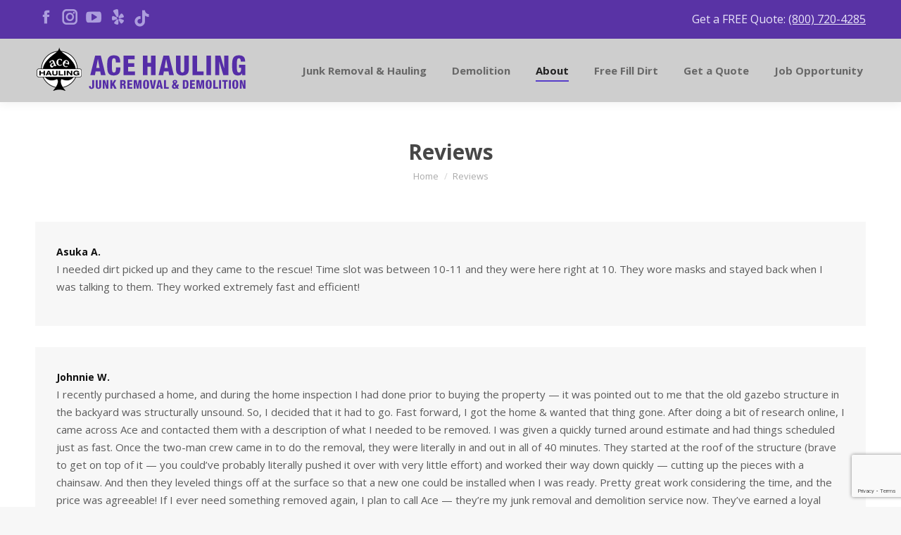

--- FILE ---
content_type: text/html; charset=UTF-8
request_url: https://www.acehauling.com/reviews/
body_size: 23123
content:
<!DOCTYPE html>
<!--[if !(IE 6) | !(IE 7) | !(IE 8)  ]><!-->
<html lang="en-US" class="no-js">
<!--<![endif]-->
<head>
	<meta charset="UTF-8" />
				<meta name="viewport" content="width=device-width, initial-scale=1, maximum-scale=1, user-scalable=0"/>
			<meta name="theme-color" content="#573ec9"/>	<link rel="profile" href="https://gmpg.org/xfn/11" />
	<meta name='robots' content='index, follow, max-image-preview:large, max-snippet:-1, max-video-preview:-1' />

	<!-- This site is optimized with the Yoast SEO plugin v26.7 - https://yoast.com/wordpress/plugins/seo/ -->
	<title>Reviews | San Diego’s Premier Junk Removal Service | Ace Hauling</title>
	<meta name="description" content="Hear directly from our customers. Ace Hauling’s reviews highlight our fast service, fair pricing, and reliable junk removal in San Diego." />
	<link rel="canonical" href="https://www.acehauling.com/reviews/" />
	<meta property="og:locale" content="en_US" />
	<meta property="og:type" content="article" />
	<meta property="og:title" content="Reviews | San Diego’s Premier Junk Removal Service | Ace Hauling" />
	<meta property="og:description" content="Hear directly from our customers. Ace Hauling’s reviews highlight our fast service, fair pricing, and reliable junk removal in San Diego." />
	<meta property="og:url" content="https://www.acehauling.com/reviews/" />
	<meta property="og:site_name" content="Ace Hauling" />
	<meta property="article:modified_time" content="2025-05-13T19:04:00+00:00" />
	<meta name="twitter:card" content="summary_large_image" />
	<meta name="twitter:label1" content="Est. reading time" />
	<meta name="twitter:data1" content="1 minute" />
	<script type="application/ld+json" class="yoast-schema-graph">{"@context":"https://schema.org","@graph":[{"@type":"WebPage","@id":"https://www.acehauling.com/reviews/","url":"https://www.acehauling.com/reviews/","name":"Reviews | San Diego’s Premier Junk Removal Service | Ace Hauling","isPartOf":{"@id":"https://www.acehauling.com/#website"},"datePublished":"2019-03-04T19:56:29+00:00","dateModified":"2025-05-13T19:04:00+00:00","description":"Hear directly from our customers. Ace Hauling’s reviews highlight our fast service, fair pricing, and reliable junk removal in San Diego.","breadcrumb":{"@id":"https://www.acehauling.com/reviews/#breadcrumb"},"inLanguage":"en-US","potentialAction":[{"@type":"ReadAction","target":["https://www.acehauling.com/reviews/"]}]},{"@type":"BreadcrumbList","@id":"https://www.acehauling.com/reviews/#breadcrumb","itemListElement":[{"@type":"ListItem","position":1,"name":"Home","item":"https://www.acehauling.com/"},{"@type":"ListItem","position":2,"name":"Reviews"}]},{"@type":"WebSite","@id":"https://www.acehauling.com/#website","url":"https://www.acehauling.com/","name":"Ace Hauling","description":"Professional Hauling &amp; Demolition Services","potentialAction":[{"@type":"SearchAction","target":{"@type":"EntryPoint","urlTemplate":"https://www.acehauling.com/?s={search_term_string}"},"query-input":{"@type":"PropertyValueSpecification","valueRequired":true,"valueName":"search_term_string"}}],"inLanguage":"en-US"}]}</script>
	<!-- / Yoast SEO plugin. -->


<link rel='dns-prefetch' href='//ajax.googleapis.com' />
<link rel='dns-prefetch' href='//fonts.googleapis.com' />
<link rel="alternate" type="application/rss+xml" title="Ace Hauling &raquo; Feed" href="https://www.acehauling.com/feed/" />
<link rel="alternate" type="application/rss+xml" title="Ace Hauling &raquo; Comments Feed" href="https://www.acehauling.com/comments/feed/" />
<link rel="alternate" title="oEmbed (JSON)" type="application/json+oembed" href="https://www.acehauling.com/wp-json/oembed/1.0/embed?url=https%3A%2F%2Fwww.acehauling.com%2Freviews%2F" />
<link rel="alternate" title="oEmbed (XML)" type="text/xml+oembed" href="https://www.acehauling.com/wp-json/oembed/1.0/embed?url=https%3A%2F%2Fwww.acehauling.com%2Freviews%2F&#038;format=xml" />
		<!-- This site uses the Google Analytics by MonsterInsights plugin v9.11.1 - Using Analytics tracking - https://www.monsterinsights.com/ -->
		<!-- Note: MonsterInsights is not currently configured on this site. The site owner needs to authenticate with Google Analytics in the MonsterInsights settings panel. -->
					<!-- No tracking code set -->
				<!-- / Google Analytics by MonsterInsights -->
		<style id='wp-img-auto-sizes-contain-inline-css'>
img:is([sizes=auto i],[sizes^="auto," i]){contain-intrinsic-size:3000px 1500px}
/*# sourceURL=wp-img-auto-sizes-contain-inline-css */
</style>
<style id='wp-emoji-styles-inline-css'>

	img.wp-smiley, img.emoji {
		display: inline !important;
		border: none !important;
		box-shadow: none !important;
		height: 1em !important;
		width: 1em !important;
		margin: 0 0.07em !important;
		vertical-align: -0.1em !important;
		background: none !important;
		padding: 0 !important;
	}
/*# sourceURL=wp-emoji-styles-inline-css */
</style>
<style id='wp-block-library-inline-css'>
:root{--wp-block-synced-color:#7a00df;--wp-block-synced-color--rgb:122,0,223;--wp-bound-block-color:var(--wp-block-synced-color);--wp-editor-canvas-background:#ddd;--wp-admin-theme-color:#007cba;--wp-admin-theme-color--rgb:0,124,186;--wp-admin-theme-color-darker-10:#006ba1;--wp-admin-theme-color-darker-10--rgb:0,107,160.5;--wp-admin-theme-color-darker-20:#005a87;--wp-admin-theme-color-darker-20--rgb:0,90,135;--wp-admin-border-width-focus:2px}@media (min-resolution:192dpi){:root{--wp-admin-border-width-focus:1.5px}}.wp-element-button{cursor:pointer}:root .has-very-light-gray-background-color{background-color:#eee}:root .has-very-dark-gray-background-color{background-color:#313131}:root .has-very-light-gray-color{color:#eee}:root .has-very-dark-gray-color{color:#313131}:root .has-vivid-green-cyan-to-vivid-cyan-blue-gradient-background{background:linear-gradient(135deg,#00d084,#0693e3)}:root .has-purple-crush-gradient-background{background:linear-gradient(135deg,#34e2e4,#4721fb 50%,#ab1dfe)}:root .has-hazy-dawn-gradient-background{background:linear-gradient(135deg,#faaca8,#dad0ec)}:root .has-subdued-olive-gradient-background{background:linear-gradient(135deg,#fafae1,#67a671)}:root .has-atomic-cream-gradient-background{background:linear-gradient(135deg,#fdd79a,#004a59)}:root .has-nightshade-gradient-background{background:linear-gradient(135deg,#330968,#31cdcf)}:root .has-midnight-gradient-background{background:linear-gradient(135deg,#020381,#2874fc)}:root{--wp--preset--font-size--normal:16px;--wp--preset--font-size--huge:42px}.has-regular-font-size{font-size:1em}.has-larger-font-size{font-size:2.625em}.has-normal-font-size{font-size:var(--wp--preset--font-size--normal)}.has-huge-font-size{font-size:var(--wp--preset--font-size--huge)}.has-text-align-center{text-align:center}.has-text-align-left{text-align:left}.has-text-align-right{text-align:right}.has-fit-text{white-space:nowrap!important}#end-resizable-editor-section{display:none}.aligncenter{clear:both}.items-justified-left{justify-content:flex-start}.items-justified-center{justify-content:center}.items-justified-right{justify-content:flex-end}.items-justified-space-between{justify-content:space-between}.screen-reader-text{border:0;clip-path:inset(50%);height:1px;margin:-1px;overflow:hidden;padding:0;position:absolute;width:1px;word-wrap:normal!important}.screen-reader-text:focus{background-color:#ddd;clip-path:none;color:#444;display:block;font-size:1em;height:auto;left:5px;line-height:normal;padding:15px 23px 14px;text-decoration:none;top:5px;width:auto;z-index:100000}html :where(.has-border-color){border-style:solid}html :where([style*=border-top-color]){border-top-style:solid}html :where([style*=border-right-color]){border-right-style:solid}html :where([style*=border-bottom-color]){border-bottom-style:solid}html :where([style*=border-left-color]){border-left-style:solid}html :where([style*=border-width]){border-style:solid}html :where([style*=border-top-width]){border-top-style:solid}html :where([style*=border-right-width]){border-right-style:solid}html :where([style*=border-bottom-width]){border-bottom-style:solid}html :where([style*=border-left-width]){border-left-style:solid}html :where(img[class*=wp-image-]){height:auto;max-width:100%}:where(figure){margin:0 0 1em}html :where(.is-position-sticky){--wp-admin--admin-bar--position-offset:var(--wp-admin--admin-bar--height,0px)}@media screen and (max-width:600px){html :where(.is-position-sticky){--wp-admin--admin-bar--position-offset:0px}}

/*# sourceURL=wp-block-library-inline-css */
</style><style id='global-styles-inline-css'>
:root{--wp--preset--aspect-ratio--square: 1;--wp--preset--aspect-ratio--4-3: 4/3;--wp--preset--aspect-ratio--3-4: 3/4;--wp--preset--aspect-ratio--3-2: 3/2;--wp--preset--aspect-ratio--2-3: 2/3;--wp--preset--aspect-ratio--16-9: 16/9;--wp--preset--aspect-ratio--9-16: 9/16;--wp--preset--color--black: #000000;--wp--preset--color--cyan-bluish-gray: #abb8c3;--wp--preset--color--white: #FFF;--wp--preset--color--pale-pink: #f78da7;--wp--preset--color--vivid-red: #cf2e2e;--wp--preset--color--luminous-vivid-orange: #ff6900;--wp--preset--color--luminous-vivid-amber: #fcb900;--wp--preset--color--light-green-cyan: #7bdcb5;--wp--preset--color--vivid-green-cyan: #00d084;--wp--preset--color--pale-cyan-blue: #8ed1fc;--wp--preset--color--vivid-cyan-blue: #0693e3;--wp--preset--color--vivid-purple: #9b51e0;--wp--preset--color--accent: #573ec9;--wp--preset--color--dark-gray: #111;--wp--preset--color--light-gray: #767676;--wp--preset--gradient--vivid-cyan-blue-to-vivid-purple: linear-gradient(135deg,rgb(6,147,227) 0%,rgb(155,81,224) 100%);--wp--preset--gradient--light-green-cyan-to-vivid-green-cyan: linear-gradient(135deg,rgb(122,220,180) 0%,rgb(0,208,130) 100%);--wp--preset--gradient--luminous-vivid-amber-to-luminous-vivid-orange: linear-gradient(135deg,rgb(252,185,0) 0%,rgb(255,105,0) 100%);--wp--preset--gradient--luminous-vivid-orange-to-vivid-red: linear-gradient(135deg,rgb(255,105,0) 0%,rgb(207,46,46) 100%);--wp--preset--gradient--very-light-gray-to-cyan-bluish-gray: linear-gradient(135deg,rgb(238,238,238) 0%,rgb(169,184,195) 100%);--wp--preset--gradient--cool-to-warm-spectrum: linear-gradient(135deg,rgb(74,234,220) 0%,rgb(151,120,209) 20%,rgb(207,42,186) 40%,rgb(238,44,130) 60%,rgb(251,105,98) 80%,rgb(254,248,76) 100%);--wp--preset--gradient--blush-light-purple: linear-gradient(135deg,rgb(255,206,236) 0%,rgb(152,150,240) 100%);--wp--preset--gradient--blush-bordeaux: linear-gradient(135deg,rgb(254,205,165) 0%,rgb(254,45,45) 50%,rgb(107,0,62) 100%);--wp--preset--gradient--luminous-dusk: linear-gradient(135deg,rgb(255,203,112) 0%,rgb(199,81,192) 50%,rgb(65,88,208) 100%);--wp--preset--gradient--pale-ocean: linear-gradient(135deg,rgb(255,245,203) 0%,rgb(182,227,212) 50%,rgb(51,167,181) 100%);--wp--preset--gradient--electric-grass: linear-gradient(135deg,rgb(202,248,128) 0%,rgb(113,206,126) 100%);--wp--preset--gradient--midnight: linear-gradient(135deg,rgb(2,3,129) 0%,rgb(40,116,252) 100%);--wp--preset--font-size--small: 13px;--wp--preset--font-size--medium: 20px;--wp--preset--font-size--large: 36px;--wp--preset--font-size--x-large: 42px;--wp--preset--spacing--20: 0.44rem;--wp--preset--spacing--30: 0.67rem;--wp--preset--spacing--40: 1rem;--wp--preset--spacing--50: 1.5rem;--wp--preset--spacing--60: 2.25rem;--wp--preset--spacing--70: 3.38rem;--wp--preset--spacing--80: 5.06rem;--wp--preset--shadow--natural: 6px 6px 9px rgba(0, 0, 0, 0.2);--wp--preset--shadow--deep: 12px 12px 50px rgba(0, 0, 0, 0.4);--wp--preset--shadow--sharp: 6px 6px 0px rgba(0, 0, 0, 0.2);--wp--preset--shadow--outlined: 6px 6px 0px -3px rgb(255, 255, 255), 6px 6px rgb(0, 0, 0);--wp--preset--shadow--crisp: 6px 6px 0px rgb(0, 0, 0);}:where(.is-layout-flex){gap: 0.5em;}:where(.is-layout-grid){gap: 0.5em;}body .is-layout-flex{display: flex;}.is-layout-flex{flex-wrap: wrap;align-items: center;}.is-layout-flex > :is(*, div){margin: 0;}body .is-layout-grid{display: grid;}.is-layout-grid > :is(*, div){margin: 0;}:where(.wp-block-columns.is-layout-flex){gap: 2em;}:where(.wp-block-columns.is-layout-grid){gap: 2em;}:where(.wp-block-post-template.is-layout-flex){gap: 1.25em;}:where(.wp-block-post-template.is-layout-grid){gap: 1.25em;}.has-black-color{color: var(--wp--preset--color--black) !important;}.has-cyan-bluish-gray-color{color: var(--wp--preset--color--cyan-bluish-gray) !important;}.has-white-color{color: var(--wp--preset--color--white) !important;}.has-pale-pink-color{color: var(--wp--preset--color--pale-pink) !important;}.has-vivid-red-color{color: var(--wp--preset--color--vivid-red) !important;}.has-luminous-vivid-orange-color{color: var(--wp--preset--color--luminous-vivid-orange) !important;}.has-luminous-vivid-amber-color{color: var(--wp--preset--color--luminous-vivid-amber) !important;}.has-light-green-cyan-color{color: var(--wp--preset--color--light-green-cyan) !important;}.has-vivid-green-cyan-color{color: var(--wp--preset--color--vivid-green-cyan) !important;}.has-pale-cyan-blue-color{color: var(--wp--preset--color--pale-cyan-blue) !important;}.has-vivid-cyan-blue-color{color: var(--wp--preset--color--vivid-cyan-blue) !important;}.has-vivid-purple-color{color: var(--wp--preset--color--vivid-purple) !important;}.has-black-background-color{background-color: var(--wp--preset--color--black) !important;}.has-cyan-bluish-gray-background-color{background-color: var(--wp--preset--color--cyan-bluish-gray) !important;}.has-white-background-color{background-color: var(--wp--preset--color--white) !important;}.has-pale-pink-background-color{background-color: var(--wp--preset--color--pale-pink) !important;}.has-vivid-red-background-color{background-color: var(--wp--preset--color--vivid-red) !important;}.has-luminous-vivid-orange-background-color{background-color: var(--wp--preset--color--luminous-vivid-orange) !important;}.has-luminous-vivid-amber-background-color{background-color: var(--wp--preset--color--luminous-vivid-amber) !important;}.has-light-green-cyan-background-color{background-color: var(--wp--preset--color--light-green-cyan) !important;}.has-vivid-green-cyan-background-color{background-color: var(--wp--preset--color--vivid-green-cyan) !important;}.has-pale-cyan-blue-background-color{background-color: var(--wp--preset--color--pale-cyan-blue) !important;}.has-vivid-cyan-blue-background-color{background-color: var(--wp--preset--color--vivid-cyan-blue) !important;}.has-vivid-purple-background-color{background-color: var(--wp--preset--color--vivid-purple) !important;}.has-black-border-color{border-color: var(--wp--preset--color--black) !important;}.has-cyan-bluish-gray-border-color{border-color: var(--wp--preset--color--cyan-bluish-gray) !important;}.has-white-border-color{border-color: var(--wp--preset--color--white) !important;}.has-pale-pink-border-color{border-color: var(--wp--preset--color--pale-pink) !important;}.has-vivid-red-border-color{border-color: var(--wp--preset--color--vivid-red) !important;}.has-luminous-vivid-orange-border-color{border-color: var(--wp--preset--color--luminous-vivid-orange) !important;}.has-luminous-vivid-amber-border-color{border-color: var(--wp--preset--color--luminous-vivid-amber) !important;}.has-light-green-cyan-border-color{border-color: var(--wp--preset--color--light-green-cyan) !important;}.has-vivid-green-cyan-border-color{border-color: var(--wp--preset--color--vivid-green-cyan) !important;}.has-pale-cyan-blue-border-color{border-color: var(--wp--preset--color--pale-cyan-blue) !important;}.has-vivid-cyan-blue-border-color{border-color: var(--wp--preset--color--vivid-cyan-blue) !important;}.has-vivid-purple-border-color{border-color: var(--wp--preset--color--vivid-purple) !important;}.has-vivid-cyan-blue-to-vivid-purple-gradient-background{background: var(--wp--preset--gradient--vivid-cyan-blue-to-vivid-purple) !important;}.has-light-green-cyan-to-vivid-green-cyan-gradient-background{background: var(--wp--preset--gradient--light-green-cyan-to-vivid-green-cyan) !important;}.has-luminous-vivid-amber-to-luminous-vivid-orange-gradient-background{background: var(--wp--preset--gradient--luminous-vivid-amber-to-luminous-vivid-orange) !important;}.has-luminous-vivid-orange-to-vivid-red-gradient-background{background: var(--wp--preset--gradient--luminous-vivid-orange-to-vivid-red) !important;}.has-very-light-gray-to-cyan-bluish-gray-gradient-background{background: var(--wp--preset--gradient--very-light-gray-to-cyan-bluish-gray) !important;}.has-cool-to-warm-spectrum-gradient-background{background: var(--wp--preset--gradient--cool-to-warm-spectrum) !important;}.has-blush-light-purple-gradient-background{background: var(--wp--preset--gradient--blush-light-purple) !important;}.has-blush-bordeaux-gradient-background{background: var(--wp--preset--gradient--blush-bordeaux) !important;}.has-luminous-dusk-gradient-background{background: var(--wp--preset--gradient--luminous-dusk) !important;}.has-pale-ocean-gradient-background{background: var(--wp--preset--gradient--pale-ocean) !important;}.has-electric-grass-gradient-background{background: var(--wp--preset--gradient--electric-grass) !important;}.has-midnight-gradient-background{background: var(--wp--preset--gradient--midnight) !important;}.has-small-font-size{font-size: var(--wp--preset--font-size--small) !important;}.has-medium-font-size{font-size: var(--wp--preset--font-size--medium) !important;}.has-large-font-size{font-size: var(--wp--preset--font-size--large) !important;}.has-x-large-font-size{font-size: var(--wp--preset--font-size--x-large) !important;}
/*# sourceURL=global-styles-inline-css */
</style>

<style id='classic-theme-styles-inline-css'>
/*! This file is auto-generated */
.wp-block-button__link{color:#fff;background-color:#32373c;border-radius:9999px;box-shadow:none;text-decoration:none;padding:calc(.667em + 2px) calc(1.333em + 2px);font-size:1.125em}.wp-block-file__button{background:#32373c;color:#fff;text-decoration:none}
/*# sourceURL=/wp-includes/css/classic-themes.min.css */
</style>
<link rel='stylesheet' id='dnd-upload-cf7-css' href='https://www.acehauling.com/wp-content/plugins/drag-and-drop-multiple-file-upload-contact-form-7/assets/css/dnd-upload-cf7.css?ver=1.3.9.3' media='all' />
<link rel='stylesheet' id='contact-form-7-css' href='https://www.acehauling.com/wp-content/plugins/contact-form-7/includes/css/styles.css?ver=6.1.4' media='all' />
<link rel='stylesheet' id='jquery-ui-theme-css' href='https://ajax.googleapis.com/ajax/libs/jqueryui/1.11.4/themes/smoothness/jquery-ui.min.css?ver=1.11.4' media='all' />
<link rel='stylesheet' id='jquery-ui-timepicker-css' href='https://www.acehauling.com/wp-content/plugins/contact-form-7-datepicker/js/jquery-ui-timepicker/jquery-ui-timepicker-addon.min.css?ver=6.9' media='all' />
<link rel='stylesheet' id='the7-font-css' href='https://www.acehauling.com/wp-content/themes/dt-the7/fonts/icomoon-the7-font/icomoon-the7-font.min.css?ver=14.0.2' media='all' />
<link rel='stylesheet' id='the7-awesome-fonts-css' href='https://www.acehauling.com/wp-content/themes/dt-the7/fonts/FontAwesome/css/all.min.css?ver=14.0.2' media='all' />
<link rel='stylesheet' id='the7-awesome-fonts-back-css' href='https://www.acehauling.com/wp-content/themes/dt-the7/fonts/FontAwesome/back-compat.min.css?ver=14.0.2' media='all' />
<link rel='stylesheet' id='the7-Defaults-css' href='https://www.acehauling.com/wp-content/uploads/smile_fonts/Defaults/Defaults.css?ver=6.9' media='all' />
<link rel='stylesheet' id='js_composer_front-css' href='https://www.acehauling.com/wp-content/plugins/js_composer/assets/css/js_composer.min.css?ver=8.7.2' media='all' />
<link rel='stylesheet' id='dt-web-fonts-css' href='https://fonts.googleapis.com/css?family=Open+Sans:400,600,700' media='all' />
<link rel='stylesheet' id='dt-main-css' href='https://www.acehauling.com/wp-content/themes/dt-the7/css/main.min.css?ver=14.0.2' media='all' />
<link rel='stylesheet' id='the7-custom-scrollbar-css' href='https://www.acehauling.com/wp-content/themes/dt-the7/lib/custom-scrollbar/custom-scrollbar.min.css?ver=14.0.2' media='all' />
<link rel='stylesheet' id='the7-wpbakery-css' href='https://www.acehauling.com/wp-content/themes/dt-the7/css/wpbakery.min.css?ver=14.0.2' media='all' />
<link rel='stylesheet' id='the7-core-css' href='https://www.acehauling.com/wp-content/plugins/dt-the7-core/assets/css/post-type.min.css?ver=2.7.12' media='all' />
<link rel='stylesheet' id='the7-css-vars-css' href='https://www.acehauling.com/wp-content/uploads/the7-css/css-vars.css?ver=71e9de25d78c' media='all' />
<link rel='stylesheet' id='dt-custom-css' href='https://www.acehauling.com/wp-content/uploads/the7-css/custom.css?ver=71e9de25d78c' media='all' />
<link rel='stylesheet' id='dt-media-css' href='https://www.acehauling.com/wp-content/uploads/the7-css/media.css?ver=71e9de25d78c' media='all' />
<link rel='stylesheet' id='the7-mega-menu-css' href='https://www.acehauling.com/wp-content/uploads/the7-css/mega-menu.css?ver=71e9de25d78c' media='all' />
<link rel='stylesheet' id='the7-elements-albums-portfolio-css' href='https://www.acehauling.com/wp-content/uploads/the7-css/the7-elements-albums-portfolio.css?ver=71e9de25d78c' media='all' />
<link rel='stylesheet' id='the7-elements-css' href='https://www.acehauling.com/wp-content/uploads/the7-css/post-type-dynamic.css?ver=71e9de25d78c' media='all' />
<link rel='stylesheet' id='style-css' href='https://www.acehauling.com/wp-content/themes/dt-the7/style.css?ver=14.0.2' media='all' />
<script src="https://www.acehauling.com/wp-includes/js/jquery/jquery.min.js?ver=3.7.1" id="jquery-core-js"></script>
<script src="https://www.acehauling.com/wp-includes/js/jquery/jquery-migrate.min.js?ver=3.4.1" id="jquery-migrate-js"></script>
<script id="dt-above-fold-js-extra">
var dtLocal = {"themeUrl":"https://www.acehauling.com/wp-content/themes/dt-the7","passText":"To view this protected post, enter the password below:","moreButtonText":{"loading":"Loading...","loadMore":"Load more"},"postID":"15692","ajaxurl":"https://www.acehauling.com/wp-admin/admin-ajax.php","REST":{"baseUrl":"https://www.acehauling.com/wp-json/the7/v1","endpoints":{"sendMail":"/send-mail"}},"contactMessages":{"required":"One or more fields have an error. Please check and try again.","terms":"Please accept the privacy policy.","fillTheCaptchaError":"Please, fill the captcha."},"captchaSiteKey":"","ajaxNonce":"0c990f5397","pageData":{"type":"page","template":"page","layout":null},"themeSettings":{"smoothScroll":"off","lazyLoading":false,"desktopHeader":{"height":90},"ToggleCaptionEnabled":"disabled","ToggleCaption":"Navigation","floatingHeader":{"showAfter":94,"showMenu":true,"height":60,"logo":{"showLogo":true,"html":"\u003Cimg class=\" preload-me\" src=\"https://www.acehauling.com/wp-content/uploads/2017/01/AceLogo08sm.png\" srcset=\"https://www.acehauling.com/wp-content/uploads/2017/01/AceLogo08sm.png 191w, https://www.acehauling.com/wp-content/uploads/2017/01/AceLogo08sm@2x.png 382w\" width=\"191\" height=\"42\"   sizes=\"191px\" alt=\"Ace Hauling\" /\u003E","url":"https://www.acehauling.com/"}},"topLine":{"floatingTopLine":{"logo":{"showLogo":false,"html":""}}},"mobileHeader":{"firstSwitchPoint":990,"secondSwitchPoint":500,"firstSwitchPointHeight":60,"secondSwitchPointHeight":60,"mobileToggleCaptionEnabled":"disabled","mobileToggleCaption":"Menu"},"stickyMobileHeaderFirstSwitch":{"logo":{"html":"\u003Cimg class=\" preload-me\" src=\"https://www.acehauling.com/wp-content/uploads/2017/01/AceLogo08.png\" srcset=\"https://www.acehauling.com/wp-content/uploads/2017/01/AceLogo08.png 305w, https://www.acehauling.com/wp-content/uploads/2017/01/AceLogo08@2x.png 610w\" width=\"305\" height=\"67\"   sizes=\"305px\" alt=\"Ace Hauling\" /\u003E"}},"stickyMobileHeaderSecondSwitch":{"logo":{"html":"\u003Cimg class=\" preload-me\" src=\"https://www.acehauling.com/wp-content/uploads/2017/01/AceLogo08.png\" srcset=\"https://www.acehauling.com/wp-content/uploads/2017/01/AceLogo08.png 305w, https://www.acehauling.com/wp-content/uploads/2017/01/AceLogo08@2x.png 610w\" width=\"305\" height=\"67\"   sizes=\"305px\" alt=\"Ace Hauling\" /\u003E"}},"sidebar":{"switchPoint":970},"boxedWidth":"1280px"},"VCMobileScreenWidth":"768"};
var dtShare = {"shareButtonText":{"facebook":"Share on Facebook","twitter":"Share on X","pinterest":"Pin it","linkedin":"Share on Linkedin","whatsapp":"Share on Whatsapp"},"overlayOpacity":"85"};
//# sourceURL=dt-above-fold-js-extra
</script>
<script src="https://www.acehauling.com/wp-content/themes/dt-the7/js/above-the-fold.min.js?ver=14.0.2" id="dt-above-fold-js"></script>
<script></script><link rel="https://api.w.org/" href="https://www.acehauling.com/wp-json/" /><link rel="alternate" title="JSON" type="application/json" href="https://www.acehauling.com/wp-json/wp/v2/pages/15692" /><link rel="EditURI" type="application/rsd+xml" title="RSD" href="https://www.acehauling.com/xmlrpc.php?rsd" />
<meta name="generator" content="WordPress 6.9" />
<link rel='shortlink' href='https://www.acehauling.com/?p=15692' />
<meta name="generator" content="Powered by WPBakery Page Builder - drag and drop page builder for WordPress."/>
<meta name="generator" content="Powered by Slider Revolution 6.7.40 - responsive, Mobile-Friendly Slider Plugin for WordPress with comfortable drag and drop interface." />
<script>
document.addEventListener( 'wpcf7mailsent', function( event ) {
  if (event.detail.contactFormId == '15631') {
    location = 'http://acehauling.com/thank-you-for-your-quote-request/';
  } else if (event.detail.contactFormId == '15634') {
    location = 'http://acehauling.com/thank-you-for-signing-up-for-fill-dirt';
  }
}, false );
</script>

<div id="popup-rating-widget"><script id="popup-rating-widget-script" src="https://widget.reviewability.com/js/popupWidget.min.js" data-gfspw="https://app.gatherup.com/popup-pixel/get/6b75d5937f35c45dd3c27a3b30919702f647988f" async></script></div>

<!-- Google tag (gtag.js) --> <script async src="https://www.googletagmanager.com/gtag/js?id=G-13ZVHSZHXG"></script> <script> window.dataLayer = window.dataLayer || []; function gtag(){dataLayer.push(arguments);} gtag('js', new Date()); gtag('config', 'G-13ZVHSZHXG'); </script><link rel="icon" href="https://www.acehauling.com/wp-content/uploads/2018/07/ace-favicon.png" type="image/png" sizes="16x16"/><link rel="apple-touch-icon" href="https://www.acehauling.com/wp-content/uploads/2018/07/ace-favicon.png"><link rel="apple-touch-icon" sizes="76x76" href="https://www.acehauling.com/wp-content/uploads/2018/07/ace-favicon.png"><link rel="apple-touch-icon" sizes="120x120" href="https://www.acehauling.com/wp-content/uploads/2018/07/ace-favicon.png"><link rel="apple-touch-icon" sizes="152x152" href="https://www.acehauling.com/wp-content/uploads/2018/07/ace-favicon.png"><script>function setREVStartSize(e){
			//window.requestAnimationFrame(function() {
				window.RSIW = window.RSIW===undefined ? window.innerWidth : window.RSIW;
				window.RSIH = window.RSIH===undefined ? window.innerHeight : window.RSIH;
				try {
					var pw = document.getElementById(e.c).parentNode.offsetWidth,
						newh;
					pw = pw===0 || isNaN(pw) || (e.l=="fullwidth" || e.layout=="fullwidth") ? window.RSIW : pw;
					e.tabw = e.tabw===undefined ? 0 : parseInt(e.tabw);
					e.thumbw = e.thumbw===undefined ? 0 : parseInt(e.thumbw);
					e.tabh = e.tabh===undefined ? 0 : parseInt(e.tabh);
					e.thumbh = e.thumbh===undefined ? 0 : parseInt(e.thumbh);
					e.tabhide = e.tabhide===undefined ? 0 : parseInt(e.tabhide);
					e.thumbhide = e.thumbhide===undefined ? 0 : parseInt(e.thumbhide);
					e.mh = e.mh===undefined || e.mh=="" || e.mh==="auto" ? 0 : parseInt(e.mh,0);
					if(e.layout==="fullscreen" || e.l==="fullscreen")
						newh = Math.max(e.mh,window.RSIH);
					else{
						e.gw = Array.isArray(e.gw) ? e.gw : [e.gw];
						for (var i in e.rl) if (e.gw[i]===undefined || e.gw[i]===0) e.gw[i] = e.gw[i-1];
						e.gh = e.el===undefined || e.el==="" || (Array.isArray(e.el) && e.el.length==0)? e.gh : e.el;
						e.gh = Array.isArray(e.gh) ? e.gh : [e.gh];
						for (var i in e.rl) if (e.gh[i]===undefined || e.gh[i]===0) e.gh[i] = e.gh[i-1];
											
						var nl = new Array(e.rl.length),
							ix = 0,
							sl;
						e.tabw = e.tabhide>=pw ? 0 : e.tabw;
						e.thumbw = e.thumbhide>=pw ? 0 : e.thumbw;
						e.tabh = e.tabhide>=pw ? 0 : e.tabh;
						e.thumbh = e.thumbhide>=pw ? 0 : e.thumbh;
						for (var i in e.rl) nl[i] = e.rl[i]<window.RSIW ? 0 : e.rl[i];
						sl = nl[0];
						for (var i in nl) if (sl>nl[i] && nl[i]>0) { sl = nl[i]; ix=i;}
						var m = pw>(e.gw[ix]+e.tabw+e.thumbw) ? 1 : (pw-(e.tabw+e.thumbw)) / (e.gw[ix]);
						newh =  (e.gh[ix] * m) + (e.tabh + e.thumbh);
					}
					var el = document.getElementById(e.c);
					if (el!==null && el) el.style.height = newh+"px";
					el = document.getElementById(e.c+"_wrapper");
					if (el!==null && el) {
						el.style.height = newh+"px";
						el.style.display = "block";
					}
				} catch(e){
					console.log("Failure at Presize of Slider:" + e)
				}
			//});
		  };</script>
		<style id="wp-custom-css">
			.stripe a.phone {
    color: #fff;
}
h3 a {
	color: #573ec9;
}
 p{margin-bottom: 1.5em;}
a.phone {
	color: #fff; font-size: 46px; text-decoration: none;
	font-weight: bold;
}
.ult_dual_button .bt1:hover .ult-dual-button-title, .ult_dual_button .btn2:hover .ult-dual-button-title {
	color: #ffffff95!important;
}
.shadow {
    -webkit-box-shadow: 0px 0px 10px 0px rgba(0,0,0,0.33);
    -moz-box-shadow: 0px 0px 10px 0px rgba(0,0,0,0.33);
    box-shadow: 0px 0px 30px 0px rgba(0,0,0,0.2);
	/*border: 20px solid #ffffff;*/
}
.guarantee, .guarantee h2, .guarantee h3{
	color: #fff!important; 
}
#e2wget5section.e2w-new-theme, .e2wget5section.e2w-new-theme {
    border: 0px!important; 
}
#e2wget5widget .e2wget5poweredby {
    display: none!important; 
}
#e2wget5section.e2w-new-theme, .e2wget5section.e2w-new-theme,
.e2w-new-theme #e2w-average .e2w-arating {
    background: transparent!important; 
}
#e2wget5widget .e2w-new-theme, #e2wget5widget .e2w-new-theme p {
    color: #fff!important;
}
#e2wget5widget .e2w-new-theme b, #e2wget5widget .e2w-new-theme h2 {
    color: #b1b1b1!important;
}
.soc-ico a .icon {
    width: 45px!important;
    height: 45px!important;
}
.checks {
    border: 1px solid #e0e0e0;
    border-left: none;
    border-right: none;
    padding: 10px;
    margin: 40px;
}
.checks .Defaults-check{
	color: #5a28a0;
    font-size: 20px;
    display: inline-block;
	margin-left: 20px;
}
.ult_dualbutton-wrapper a, .ult_dualbutton-wrapper a:hover{
    padding: 10px;
	color: #fff!important;
}
.inline-bullet{
	margin-left: 15px;
	color: #5A28A0;
}
#footer.solid-bg {
    background: #191919;
}
.footer a {
    color: #dbdbdb;
    text-decoration: none;
}
#footer .aio-icon a {
    text-decoration: none;
}
#footer .aio-icon a:hover {
    color: #5A28A0;
}
#footer .aio-icon i{
	font-size: 35px;
	margin-right: 35px;
}
#footer .aio-icon ul{
	display: inline-flex;
}
#e2wget5widget .e2w-new-theme .e2w-businessname a {
    color: #fff!important;
}

.top-bar * {
	font-size:16px;
	line-height: 1.6em;
}

/********MOBILE PHONE NORMAL********/

@media only screen and (max-width: 500px) {
.reviewimages {
	width:60%;
	padding:10px;
	margin:auto;
}
}
/********END PHONE NORMAL********/		</style>
		<style id="sccss">.contact-form {
    max-width: 700px;
    margin: 0 auto;
}

.contact-form h3 {
    text-align: center;
}

.contact-form hr {
    margin: 15px 0;
}

.form-group {
    margin-bottom: 20px;
}

.form-group label {
    display: block;
    font-weight: bold;
    margin-bottom: 8px;
}

.required {
    color: red;
}

.sub-label {
    display: block;
    font-size: 0.85em;
    color: #666;
    margin-top: 4px;
}

.form-half {
    width: 48%;
    display: inline-block;
    vertical-align: top;
    margin-right: 4%;
}

.form-half:last-child {
    margin-right: 0;
}

.submit-center {
    text-align: center;
}


.bottomzero {margin-bottom:0 !important;}

.freefilltext {
	text-align:justify;
}

/* HOME */
.homevideo .ult_dual_button .btn2:hover .ult-dual-button-title {
  color: #5a28a0 !important;
}

.fourspacing .dt-fancy-separator {
letter-spacing: 4px !important;
}

.uavc-list a {
	text-decoration:none !important;
}

.allfieldsreq p {
	margin-bottom:10px;
}

.uploadfilesarea #gfield_upload_rules_1_1 {
	display:none;
}

/********MOBILE PHONE NORMAL********/

@media only screen and (max-width: 500px) {
.jobapps1 {
	margin-top:-60px;
}
.jobapps2 {
	margin-top:-60px;
}
}
/********END PHONE NORMAL********/

/********FOOTER********/
@media only screen and (min-width:720px) {
.footer .widget {width:25%}
.footer .widget:first-child {width:30%}
.footer .widget:last-child {width:20%}
	}

/* Replace Telegram icon with TikTok in Microwidgets */
.telegram .soc-font-icon::before {
  font-family: "Font Awesome 5 Brands" !important;
  content: "\e07b"; /* TikTok unicode in FA 5.15 */
	font-size: 23px; /* change to desired size */
}

/* Optional: Change tooltip and screen reader text */
.telegram .screen-reader-text {
  display: none !important;
}

.telegram::after {
  content: "TikTok";
  position: absolute;
  left: -9999px;
}</style><noscript><style> .wpb_animate_when_almost_visible { opacity: 1; }</style></noscript><script>
jQuery(document).ready(function($) {
  $('.telegram').removeAttr('title');
});
</script><style id='the7-custom-inline-css' type='text/css'>
.contact_reserve{
  padding: 20px;
  border-radius: 2px;
  float: left;
}
label.title_sections {
    float: left;
    width: 100%;
    font-size: 15px;
font-weight: bold;
}
.input_sectons {
    float: left;
    width: 100%;
    margin-bottom: 15px;
}

@media only screen and (max-width: 600px) {
.wpb_video_widget.vc_video-el-width-60 .wpb_wrapper {
    width: 100%;
}
.left-icon .aio-icon-left {
    display: block!important;
}
.checks{
    margin: 0!important;
}
}
.no_padding{ padding-left: 0; padding-right: 0; }
.red_star{ color: #f00;}
.contact_seprator{ 
  height: 1px;
  width: 100%;
  border-bottom: 1px solid #ccc;
  float: left;
  margin-bottom: 20px;
}
.contact_reserve br {
    display: none;
}
.contact_reserve input {
    margin-bottom: 0 !important;
}
.input_sections {
    float: left;
    margin-bottom: 20px;
      width: 100%;
}
label.under_field {
    font-weight: normal;
    font-size: 14px;
}
.contact_reserve h3 {
    text-transform: none;
    margin-bottom: 20px;
}
.input_sections input {
    max-width: 100%;
}
.input_sections input[type=submit] {
    padding: 8px 15px;
    background: #eee;
    outline: none;
    border: 1px solid #ddd;
    border-radius: 5px;
    line-height: 1.6;
    color: #000;
    font-size: 18px;
}
.input_sections input[type=submit]:hover {
    background: #ddd;
}
div.wpcf7-validation-errors, .wpcf7-response-output {
    border-color: #f00;
    float: left;
    margin: 10px 0;
}
.soc-ico a svg.icon {
    width: 24px!important;
    height: 24px!important;
}
</style>
<link rel='stylesheet' id='the7-stripes-css' href='https://www.acehauling.com/wp-content/uploads/the7-css/legacy/stripes.css?ver=71e9de25d78c' media='all' />
<link rel='stylesheet' id='rs-plugin-settings-css' href='//www.acehauling.com/wp-content/plugins/revslider/sr6/assets/css/rs6.css?ver=6.7.40' media='all' />
<style id='rs-plugin-settings-inline-css'>
#rs-demo-id {}
/*# sourceURL=rs-plugin-settings-inline-css */
</style>
</head>
<body id="the7-body" class="wp-singular page-template-default page page-id-15692 wp-embed-responsive wp-theme-dt-the7 the7-core-ver-2.7.12 dt-responsive-on right-mobile-menu-close-icon ouside-menu-close-icon mobile-hamburger-close-bg-enable mobile-hamburger-close-bg-hover-enable  fade-medium-mobile-menu-close-icon fade-medium-menu-close-icon srcset-enabled btn-flat custom-btn-color custom-btn-hover-color phantom-fade phantom-shadow-decoration phantom-custom-logo-on floating-mobile-menu-icon top-header first-switch-logo-left first-switch-menu-right second-switch-logo-left second-switch-menu-right right-mobile-menu layzr-loading-on popup-message-style the7-ver-14.0.2 dt-fa-compatibility wpb-js-composer js-comp-ver-8.7.2 vc_responsive">

<!-- The7 14.0.2 -->

<div id="page" >
	<a class="skip-link screen-reader-text" href="#content">Skip to content</a>

<div class="masthead inline-header right widgets full-height shadow-decoration shadow-mobile-header-decoration small-mobile-menu-icon mobile-menu-icon-bg-on mobile-menu-icon-hover-bg-on dt-parent-menu-clickable show-sub-menu-on-hover" >

	<div class="top-bar top-bar-line-hide">
	<div class="top-bar-bg" ></div>
	<div class="left-widgets mini-widgets"><div class="soc-ico show-on-desktop near-logo-first-switch in-menu-second-switch disabled-bg disabled-border border-off hover-disabled-bg hover-disabled-border  hover-border-off"><a title="Facebook page opens in new window" href="https://www.facebook.com/acejunkremovaldemolition/" target="_blank" class="facebook"><span class="soc-font-icon"></span><span class="screen-reader-text">Facebook page opens in new window</span></a><a title="Instagram page opens in new window" href="https://instagram.com/acehauling" target="_blank" class="instagram"><span class="soc-font-icon"></span><span class="screen-reader-text">Instagram page opens in new window</span></a><a title="YouTube page opens in new window" href="https://www.youtube.com/user/acehauling" target="_blank" class="you-tube"><span class="soc-font-icon"></span><span class="screen-reader-text">YouTube page opens in new window</span></a><a title="Yelp page opens in new window" href="https://www.yelp.com/biz/ace-hauling-junk-removal-and-demolition-carlsbad" target="_blank" class="yelp"><span class="soc-font-icon"></span><span class="screen-reader-text">Yelp page opens in new window</span></a><a title="Telegram page opens in new window" href="https://www.tiktok.com/@ace.hauling" target="_blank" class="telegram"><span class="soc-font-icon"></span><span class="screen-reader-text">Telegram page opens in new window</span></a></div></div><div class="right-widgets mini-widgets"><div class="text-area show-on-desktop near-logo-first-switch in-top-bar"><p>Get a FREE Quote: <a href="tel:(800) 720-4285">(800) 720-4285</a></p>
</div></div></div>

	<header class="header-bar" role="banner">

		<div class="branding">
	<div id="site-title" class="assistive-text">Ace Hauling</div>
	<div id="site-description" class="assistive-text">Professional Hauling &amp; Demolition Services</div>
	<a class="" href="https://www.acehauling.com/"><img class=" preload-me" src="https://www.acehauling.com/wp-content/uploads/2017/01/AceLogo08.png" srcset="https://www.acehauling.com/wp-content/uploads/2017/01/AceLogo08.png 305w, https://www.acehauling.com/wp-content/uploads/2017/01/AceLogo08@2x.png 610w" width="305" height="67"   sizes="305px" alt="Ace Hauling" /></a></div>

		<ul id="primary-menu" class="main-nav underline-decoration upwards-line outside-item-remove-margin"><li class="menu-item menu-item-type-post_type menu-item-object-page menu-item-has-children menu-item-14906 first has-children depth-0"><a href='https://www.acehauling.com/junk-removal/' data-level='1' aria-haspopup='true' aria-expanded='false'><span class="menu-item-text"><span class="menu-text">Junk Removal &#038; Hauling</span></span></a><ul class="sub-nav hover-style-bg level-arrows-on" role="group"><li class="menu-item menu-item-type-post_type menu-item-object-page menu-item-15267 first depth-1"><a href='https://www.acehauling.com/junk-removal/' data-level='2'><span class="menu-item-text"><span class="menu-text">Overview</span></span></a></li> <li class="menu-item menu-item-type-post_type menu-item-object-page menu-item-15254 depth-1"><a href='https://www.acehauling.com/brush-green-waste-removal-services/' data-level='2'><span class="menu-item-text"><span class="menu-text">Brush Removal</span></span></a></li> <li class="menu-item menu-item-type-post_type menu-item-object-page menu-item-15257 depth-1"><a href='https://www.acehauling.com/concrete-removal-services/' data-level='2'><span class="menu-item-text"><span class="menu-text">Concrete/Asphalt Removal</span></span></a></li> <li class="menu-item menu-item-type-post_type menu-item-object-page menu-item-15258 depth-1"><a href='https://www.acehauling.com/dirt-removal-services/' data-level='2'><span class="menu-item-text"><span class="menu-text">Dirt Removal</span></span></a></li> <li class="menu-item menu-item-type-post_type menu-item-object-page menu-item-16045 depth-1"><a href='https://www.acehauling.com/furniture-disposal/' data-level='2'><span class="menu-item-text"><span class="menu-text">Furniture Disposal</span></span></a></li> <li class="menu-item menu-item-type-post_type menu-item-object-page menu-item-15255 depth-1"><a href='https://www.acehauling.com/spa-hot-tub-removal-services/' data-level='2'><span class="menu-item-text"><span class="menu-text">Spa Removal</span></span></a></li> </ul></li> <li class="menu-item menu-item-type-post_type menu-item-object-page menu-item-has-children menu-item-14831 has-children depth-0"><a href='https://www.acehauling.com/demolition/' data-level='1' aria-haspopup='true' aria-expanded='false'><span class="menu-item-text"><span class="menu-text">Demolition</span></span></a><ul class="sub-nav hover-style-bg level-arrows-on" role="group"><li class="menu-item menu-item-type-post_type menu-item-object-page menu-item-15343 first depth-1"><a href='https://www.acehauling.com/demolition/' data-level='2'><span class="menu-item-text"><span class="menu-text">Overview</span></span></a></li> <li class="menu-item menu-item-type-post_type menu-item-object-page menu-item-16263 depth-1"><a href='https://www.acehauling.com/residential-demolition/' data-level='2'><span class="menu-item-text"><span class="menu-text">Residential Demolition</span></span></a></li> <li class="menu-item menu-item-type-post_type menu-item-object-page menu-item-15342 depth-1"><a href='https://www.acehauling.com/construction-demolition/' data-level='2'><span class="menu-item-text"><span class="menu-text">Construction Demolition</span></span></a></li> <li class="menu-item menu-item-type-post_type menu-item-object-page menu-item-16078 depth-1"><a href='https://www.acehauling.com/landscape-demolition/' data-level='2'><span class="menu-item-text"><span class="menu-text">Landscape Demolition</span></span></a></li> <li class="menu-item menu-item-type-post_type menu-item-object-page menu-item-15256 depth-1"><a href='https://www.acehauling.com/swimming-pool-demolition-removal-services/' data-level='2'><span class="menu-item-text"><span class="menu-text">Swimming Pool Demolition</span></span></a></li> </ul></li> <li class="menu-item menu-item-type-post_type menu-item-object-page current-menu-ancestor current-menu-parent current_page_parent current_page_ancestor menu-item-has-children menu-item-15716 act has-children depth-0"><a href='https://www.acehauling.com/about-ace-junk-removal-demolition/' data-level='1' aria-haspopup='true' aria-expanded='false'><span class="menu-item-text"><span class="menu-text">About</span></span></a><ul class="sub-nav hover-style-bg level-arrows-on" role="group"><li class="menu-item menu-item-type-post_type menu-item-object-page menu-item-16085 first depth-1"><a href='https://www.acehauling.com/about-ace-junk-removal-demolition/' data-level='2'><span class="menu-item-text"><span class="menu-text">Why Ace?</span></span></a></li> <li class="menu-item menu-item-type-post_type menu-item-object-page current-menu-item page_item page-item-15692 current_page_item menu-item-16290 act depth-1"><a href='https://www.acehauling.com/reviews/' data-level='2'><span class="menu-item-text"><span class="menu-text">Reviews</span></span></a></li> </ul></li> <li class="menu-item menu-item-type-post_type menu-item-object-page menu-item-15281 depth-0"><a href='https://www.acehauling.com/free-fill-dirt-program/' data-level='1'><span class="menu-item-text"><span class="menu-text">Free Fill Dirt</span></span></a></li> <li class="menu-item menu-item-type-post_type menu-item-object-page menu-item-15274 depth-0"><a href='https://www.acehauling.com/quote/' data-level='1'><span class="menu-item-text"><span class="menu-text">Get a Quote</span></span></a></li> <li class="menu-item menu-item-type-post_type menu-item-object-page menu-item-16395 last depth-0"><a href='https://www.acehauling.com/jobopportunity/' data-level='1'><span class="menu-item-text"><span class="menu-text">Job Opportunity</span></span></a></li> </ul>
		
	</header>

</div>
<div role="navigation" aria-label="Main Menu" class="dt-mobile-header mobile-menu-show-divider">
	<div class="dt-close-mobile-menu-icon" aria-label="Close" role="button" tabindex="0"><div class="close-line-wrap"><span class="close-line"></span><span class="close-line"></span><span class="close-line"></span></div></div>	<ul id="mobile-menu" class="mobile-main-nav">
		<li class="menu-item menu-item-type-post_type menu-item-object-page menu-item-has-children menu-item-14906 first has-children depth-0"><a href='https://www.acehauling.com/junk-removal/' data-level='1' aria-haspopup='true' aria-expanded='false'><span class="menu-item-text"><span class="menu-text">Junk Removal &#038; Hauling</span></span></a><ul class="sub-nav hover-style-bg level-arrows-on" role="group"><li class="menu-item menu-item-type-post_type menu-item-object-page menu-item-15267 first depth-1"><a href='https://www.acehauling.com/junk-removal/' data-level='2'><span class="menu-item-text"><span class="menu-text">Overview</span></span></a></li> <li class="menu-item menu-item-type-post_type menu-item-object-page menu-item-15254 depth-1"><a href='https://www.acehauling.com/brush-green-waste-removal-services/' data-level='2'><span class="menu-item-text"><span class="menu-text">Brush Removal</span></span></a></li> <li class="menu-item menu-item-type-post_type menu-item-object-page menu-item-15257 depth-1"><a href='https://www.acehauling.com/concrete-removal-services/' data-level='2'><span class="menu-item-text"><span class="menu-text">Concrete/Asphalt Removal</span></span></a></li> <li class="menu-item menu-item-type-post_type menu-item-object-page menu-item-15258 depth-1"><a href='https://www.acehauling.com/dirt-removal-services/' data-level='2'><span class="menu-item-text"><span class="menu-text">Dirt Removal</span></span></a></li> <li class="menu-item menu-item-type-post_type menu-item-object-page menu-item-16045 depth-1"><a href='https://www.acehauling.com/furniture-disposal/' data-level='2'><span class="menu-item-text"><span class="menu-text">Furniture Disposal</span></span></a></li> <li class="menu-item menu-item-type-post_type menu-item-object-page menu-item-15255 depth-1"><a href='https://www.acehauling.com/spa-hot-tub-removal-services/' data-level='2'><span class="menu-item-text"><span class="menu-text">Spa Removal</span></span></a></li> </ul></li> <li class="menu-item menu-item-type-post_type menu-item-object-page menu-item-has-children menu-item-14831 has-children depth-0"><a href='https://www.acehauling.com/demolition/' data-level='1' aria-haspopup='true' aria-expanded='false'><span class="menu-item-text"><span class="menu-text">Demolition</span></span></a><ul class="sub-nav hover-style-bg level-arrows-on" role="group"><li class="menu-item menu-item-type-post_type menu-item-object-page menu-item-15343 first depth-1"><a href='https://www.acehauling.com/demolition/' data-level='2'><span class="menu-item-text"><span class="menu-text">Overview</span></span></a></li> <li class="menu-item menu-item-type-post_type menu-item-object-page menu-item-16263 depth-1"><a href='https://www.acehauling.com/residential-demolition/' data-level='2'><span class="menu-item-text"><span class="menu-text">Residential Demolition</span></span></a></li> <li class="menu-item menu-item-type-post_type menu-item-object-page menu-item-15342 depth-1"><a href='https://www.acehauling.com/construction-demolition/' data-level='2'><span class="menu-item-text"><span class="menu-text">Construction Demolition</span></span></a></li> <li class="menu-item menu-item-type-post_type menu-item-object-page menu-item-16078 depth-1"><a href='https://www.acehauling.com/landscape-demolition/' data-level='2'><span class="menu-item-text"><span class="menu-text">Landscape Demolition</span></span></a></li> <li class="menu-item menu-item-type-post_type menu-item-object-page menu-item-15256 depth-1"><a href='https://www.acehauling.com/swimming-pool-demolition-removal-services/' data-level='2'><span class="menu-item-text"><span class="menu-text">Swimming Pool Demolition</span></span></a></li> </ul></li> <li class="menu-item menu-item-type-post_type menu-item-object-page current-menu-ancestor current-menu-parent current_page_parent current_page_ancestor menu-item-has-children menu-item-15716 act has-children depth-0"><a href='https://www.acehauling.com/about-ace-junk-removal-demolition/' data-level='1' aria-haspopup='true' aria-expanded='false'><span class="menu-item-text"><span class="menu-text">About</span></span></a><ul class="sub-nav hover-style-bg level-arrows-on" role="group"><li class="menu-item menu-item-type-post_type menu-item-object-page menu-item-16085 first depth-1"><a href='https://www.acehauling.com/about-ace-junk-removal-demolition/' data-level='2'><span class="menu-item-text"><span class="menu-text">Why Ace?</span></span></a></li> <li class="menu-item menu-item-type-post_type menu-item-object-page current-menu-item page_item page-item-15692 current_page_item menu-item-16290 act depth-1"><a href='https://www.acehauling.com/reviews/' data-level='2'><span class="menu-item-text"><span class="menu-text">Reviews</span></span></a></li> </ul></li> <li class="menu-item menu-item-type-post_type menu-item-object-page menu-item-15281 depth-0"><a href='https://www.acehauling.com/free-fill-dirt-program/' data-level='1'><span class="menu-item-text"><span class="menu-text">Free Fill Dirt</span></span></a></li> <li class="menu-item menu-item-type-post_type menu-item-object-page menu-item-15274 depth-0"><a href='https://www.acehauling.com/quote/' data-level='1'><span class="menu-item-text"><span class="menu-text">Get a Quote</span></span></a></li> <li class="menu-item menu-item-type-post_type menu-item-object-page menu-item-16395 last depth-0"><a href='https://www.acehauling.com/jobopportunity/' data-level='1'><span class="menu-item-text"><span class="menu-text">Job Opportunity</span></span></a></li> 	</ul>
	<div class='mobile-mini-widgets-in-menu'></div>
</div>

		<div class="page-title title-center disabled-bg">
			<div class="wf-wrap">

				<div class="page-title-head hgroup"><h1 >Reviews</h1></div><div class="page-title-breadcrumbs"><div class="assistive-text">You are here:</div><ol class="breadcrumbs text-small" itemscope itemtype="https://schema.org/BreadcrumbList"><li itemprop="itemListElement" itemscope itemtype="https://schema.org/ListItem"><a itemprop="item" href="https://www.acehauling.com/" title="Home"><span itemprop="name">Home</span></a><meta itemprop="position" content="1" /></li><li class="current" itemprop="itemListElement" itemscope itemtype="https://schema.org/ListItem"><span itemprop="name">Reviews</span><meta itemprop="position" content="2" /></li></ol></div>			</div>
		</div>

		

<div id="main" class="sidebar-none sidebar-divider-vertical">

	
	<div class="main-gradient"></div>
	<div class="wf-wrap">
	<div class="wf-container-main">

	


	<div id="content" class="content" role="main">

		<div class="wpb-content-wrapper"><div class="vc_row wpb_row vc_row-fluid dt-default" style="margin-top: 0px;margin-bottom: 0px"><div class="wpb_column vc_column_container vc_col-sm-12"><div class="vc_column-inner"><div class="wpb_wrapper"><style type="text/css" data-type="the7_shortcodes-inline-css">.dt-testimonials-shortcode.testimonials-masonry-shortcode-id-43e773de4c4ce28be3688edd27a9b35d .testimonial-item {
  padding: 30px 30px 20px 30px;
}
.dt-testimonials-shortcode.testimonials-masonry-shortcode-id-43e773de4c4ce28be3688edd27a9b35d .testimonial-name,
.dt-testimonials-shortcode.testimonials-masonry-shortcode-id-43e773de4c4ce28be3688edd27a9b35d .testimonial-name a,
.dt-testimonials-shortcode.testimonials-masonry-shortcode-id-43e773de4c4ce28be3688edd27a9b35d .testimonial-name span {
  margin-bottom: 0px;
  font-weight: bold;
}
.dt-testimonials-shortcode.testimonials-masonry-shortcode-id-43e773de4c4ce28be3688edd27a9b35d .testimonial-position {
  margin-bottom: 20px;
}
.dt-testimonials-shortcode.testimonials-masonry-shortcode-id-43e773de4c4ce28be3688edd27a9b35d .testimonial-position,
.dt-testimonials-shortcode.testimonials-masonry-shortcode-id-43e773de4c4ce28be3688edd27a9b35d .testimonial-position span {
  font-weight: bold;
}
.dt-testimonials-shortcode.testimonials-masonry-shortcode-id-43e773de4c4ce28be3688edd27a9b35d  .testimonial-avatar {
  padding: 0px 20px 20px 0px;
}
.dt-testimonials-shortcode.testimonials-masonry-shortcode-id-43e773de4c4ce28be3688edd27a9b35d  .testimonial-avatar a,
.dt-testimonials-shortcode.testimonials-masonry-shortcode-id-43e773de4c4ce28be3688edd27a9b35d  .testimonial-avatar span,
.dt-testimonials-shortcode.testimonials-masonry-shortcode-id-43e773de4c4ce28be3688edd27a9b35d  .testimonial-avatar img {
  max-width: 80px;
}
.dt-testimonials-shortcode.testimonials-masonry-shortcode-id-43e773de4c4ce28be3688edd27a9b35d .dt-css-grid .testimonial-avatar img,
.dt-testimonials-shortcode.testimonials-masonry-shortcode-id-43e773de4c4ce28be3688edd27a9b35d .dt-css-grid .testimonial-avatar svg {
  max-width: 100%;
}
.dt-testimonials-shortcode.testimonials-masonry-shortcode-id-43e773de4c4ce28be3688edd27a9b35d.layout-5:not(.hide-testimonial-avatar) .content-wrap,
.dt-testimonials-shortcode.testimonials-masonry-shortcode-id-43e773de4c4ce28be3688edd27a9b35d.layout-6:not(.hide-testimonial-avatar) .content-wrap {
  width: calc(100% - 80px - 20px - 0px);
}
.dt-testimonials-shortcode.testimonials-masonry-shortcode-id-43e773de4c4ce28be3688edd27a9b35d .testimonial-content {
  margin-bottom: 0px;
}
.dt-testimonials-shortcode.testimonials-masonry-shortcode-id-43e773de4c4ce28be3688edd27a9b35d  .testimonial-avatar,
.dt-testimonials-shortcode.testimonials-masonry-shortcode-id-43e773de4c4ce28be3688edd27a9b35d  .testimonial-avatar a.rollover,
.dt-testimonials-shortcode.testimonials-masonry-shortcode-id-43e773de4c4ce28be3688edd27a9b35d  .testimonial-avatar a.rollover *,
.dt-testimonials-shortcode.testimonials-masonry-shortcode-id-43e773de4c4ce28be3688edd27a9b35d  .testimonial-avatar img,
.dt-testimonials-shortcode.testimonials-masonry-shortcode-id-43e773de4c4ce28be3688edd27a9b35d  .testimonial-avatar .no-avatar,
.dt-testimonials-shortcode.testimonials-masonry-shortcode-id-43e773de4c4ce28be3688edd27a9b35d  .testim-no-avatar {
  border-radius: 0px;
}
.dt-testimonials-shortcode.testimonials-masonry-shortcode-id-43e773de4c4ce28be3688edd27a9b35d  .testimonial-avatar .no-avatar {
  height: 80px;
}
.dt-testimonials-shortcode.testimonials-masonry-shortcode-id-43e773de4c4ce28be3688edd27a9b35d  .testimonial-avatar .no-avatar {
  font-size: 80px;
  width: 80px;
}
.dt-testimonials-shortcode.testimonials-masonry-shortcode-id-43e773de4c4ce28be3688edd27a9b35d .filter-bg-decoration .filter-categories a.act {
  color: #fff;
}
.dt-testimonials-shortcode.testimonials-masonry-shortcode-id-43e773de4c4ce28be3688edd27a9b35d:not(.resize-by-browser-width) .dt-css-grid {
  grid-row-gap: 30px;
  grid-column-gap: 30px;
  grid-template-columns: repeat(auto-fill,minmax(,1fr));
}
.cssgridlegacy.no-cssgrid .dt-testimonials-shortcode.testimonials-masonry-shortcode-id-43e773de4c4ce28be3688edd27a9b35d:not(.resize-by-browser-width) .dt-css-grid,
.no-cssgridlegacy.no-cssgrid .dt-testimonials-shortcode.testimonials-masonry-shortcode-id-43e773de4c4ce28be3688edd27a9b35d:not(.resize-by-browser-width) .dt-css-grid {
  display: flex;
  flex-flow: row wrap;
  margin: -15px;
}
.cssgridlegacy.no-cssgrid .dt-testimonials-shortcode.testimonials-masonry-shortcode-id-43e773de4c4ce28be3688edd27a9b35d:not(.resize-by-browser-width) .dt-css-grid .wf-cell,
.no-cssgridlegacy.no-cssgrid .dt-testimonials-shortcode.testimonials-masonry-shortcode-id-43e773de4c4ce28be3688edd27a9b35d:not(.resize-by-browser-width) .dt-css-grid .wf-cell {
  flex: 1 0 ;
  max-width: 100%;
  padding: 15px;
  box-sizing: border-box;
}
.dt-testimonials-shortcode.testimonials-masonry-shortcode-id-43e773de4c4ce28be3688edd27a9b35d.resize-by-browser-width .dt-css-grid {
  grid-template-columns: repeat(1,1fr);
  grid-template-rows: auto;
  grid-column-gap: 30px;
  grid-row-gap: 30px;
}
.cssgridlegacy.no-cssgrid .dt-testimonials-shortcode.testimonials-masonry-shortcode-id-43e773de4c4ce28be3688edd27a9b35d.resize-by-browser-width .dt-css-grid,
.no-cssgridlegacy.no-cssgrid .dt-testimonials-shortcode.testimonials-masonry-shortcode-id-43e773de4c4ce28be3688edd27a9b35d.resize-by-browser-width .dt-css-grid {
  margin: -15px;
}
.cssgridlegacy.no-cssgrid .dt-testimonials-shortcode.testimonials-masonry-shortcode-id-43e773de4c4ce28be3688edd27a9b35d.resize-by-browser-width .dt-css-grid .wf-cell,
.no-cssgridlegacy.no-cssgrid .dt-testimonials-shortcode.testimonials-masonry-shortcode-id-43e773de4c4ce28be3688edd27a9b35d.resize-by-browser-width .dt-css-grid .wf-cell {
  width: 100%;
  padding: 15px;
}
@media screen and (max-width: 1199px) {
  .dt-testimonials-shortcode.testimonials-masonry-shortcode-id-43e773de4c4ce28be3688edd27a9b35d.resize-by-browser-width .dt-css-grid {
    grid-template-columns: repeat(1,1fr);
  }
  .cssgridlegacy.no-cssgrid .dt-testimonials-shortcode.testimonials-masonry-shortcode-id-43e773de4c4ce28be3688edd27a9b35d.resize-by-browser-width .dt-css-grid .wf-cell,
  .no-cssgridlegacy.no-cssgrid .dt-testimonials-shortcode.testimonials-masonry-shortcode-id-43e773de4c4ce28be3688edd27a9b35d.resize-by-browser-width .dt-css-grid .wf-cell {
    width: 100%;
  }
}
@media screen and (max-width: 991px) {
  .dt-testimonials-shortcode.testimonials-masonry-shortcode-id-43e773de4c4ce28be3688edd27a9b35d.resize-by-browser-width .dt-css-grid {
    grid-template-columns: repeat(1,1fr);
  }
  .cssgridlegacy.no-cssgrid .dt-testimonials-shortcode.testimonials-masonry-shortcode-id-43e773de4c4ce28be3688edd27a9b35d.resize-by-browser-width .dt-css-grid .wf-cell,
  .no-cssgridlegacy.no-cssgrid .dt-testimonials-shortcode.testimonials-masonry-shortcode-id-43e773de4c4ce28be3688edd27a9b35d.resize-by-browser-width .dt-css-grid .wf-cell {
    width: 100%;
  }
}
@media screen and (max-width: 767px) {
  .dt-testimonials-shortcode.testimonials-masonry-shortcode-id-43e773de4c4ce28be3688edd27a9b35d.resize-by-browser-width .dt-css-grid {
    grid-template-columns: repeat(1,1fr);
  }
  .cssgridlegacy.no-cssgrid .dt-testimonials-shortcode.testimonials-masonry-shortcode-id-43e773de4c4ce28be3688edd27a9b35d.resize-by-browser-width .dt-css-grid .wf-cell,
  .no-cssgridlegacy.no-cssgrid .dt-testimonials-shortcode.testimonials-masonry-shortcode-id-43e773de4c4ce28be3688edd27a9b35d.resize-by-browser-width .dt-css-grid .wf-cell {
    width: 100%;
  }
}</style><div class="dt-testimonials-masonry-shortcode dt-testimonials-shortcode testimonials-masonry-shortcode-id-43e773de4c4ce28be3688edd27a9b35d loading-effect-none content-align-left mode-grid content-bg-on layout-4 hide-testimonial-avatar hide-testimonial-position scale-img dt-css-grid-wrap jquery-filter dt-css-grid-wrap resize-by-browser-width  " data-padding="15px" data-cur-page="1" data-post-limit="-1" data-pagination-mode="none" data-desktop-columns-num="1" data-v-tablet-columns-num="1" data-h-tablet-columns-num="1" data-phone-columns-num="1" data-width="0px" data-columns="0"><div class="dt-css-grid" ><div class="visible wf-cell" data-post-id="229" data-date="2014-03-18T17:39:21+00:00" data-name="Asuka A."><div class="testimonial-item post visible"><div class="testimonial-author"><div class="testimonial-vcard"><div class="testimonial-name"><span class="text-primary">Asuka A.</span><br /></div><div class="testimonial-position"></div></div></div><div class="testimonial-content"><p>I needed dirt picked up and they came to the rescue! Time slot was between 10-11 and they were here right at 10. They wore masks and stayed back when I was talking to them. They worked extremely fast and efficient!</p>
</div></div></div><div class="visible wf-cell" data-post-id="230" data-date="2014-03-18T17:40:56+00:00" data-name="Johnnie W."><div class="testimonial-item post visible"><div class="testimonial-author"><div class="testimonial-vcard"><div class="testimonial-name"><span class="text-primary">Johnnie W.</span><br /></div><div class="testimonial-position"></div></div></div><div class="testimonial-content"><p>I recently purchased a home, and during the home inspection I had done prior to buying the property &#8212; it was pointed out to me that the old gazebo structure in the backyard was structurally unsound. So, I decided that it had to go. Fast forward, I got the home &#038; wanted that thing gone. After doing a bit of research online, I came across Ace and contacted them with a description of what I needed to be removed. I was given a quickly turned around estimate and had things scheduled just as fast. Once the two-man crew came in to do the removal, they were literally in and out in all of 40 minutes. They started at the roof of the structure (brave to get on top of it &#8212; you could&#8217;ve probably literally pushed it over with very little effort) and worked their way down quickly &#8212; cutting up the pieces with a chainsaw. And then they leveled things off at the surface so that a new one could be installed when I was ready. Pretty great work considering the time, and the price was agreeable! If I ever need something removed again, I plan to call Ace &#8212; they&#8217;re my junk removal and demolition service now. They&#8217;ve earned a loyal customer and I&#8217;d recommend them to anyone needing good work done on the removal with a reputation they can trust.</p>
</div></div></div><div class="visible wf-cell" data-post-id="16282" data-date="2025-04-24T23:32:14+00:00" data-name="Sean T."><div class="testimonial-item post visible"><div class="testimonial-author"><div class="testimonial-vcard"><div class="testimonial-name"><span class="text-primary">Sean T.</span><br /></div><div class="testimonial-position"></div></div></div><div class="testimonial-content"><p>Nick was responsive, outgoing, and great to work with. He came by and provided a competitive quote, and his team was out here the next day to haul everything away. They worked quickly, but thoroughly. I would definitely work with Nick and Ace Hauling again in the future.</p>
</div></div></div><div class="visible wf-cell" data-post-id="16276" data-date="2025-04-24T23:30:50+00:00" data-name="Avrohom G."><div class="testimonial-item post visible"><div class="testimonial-author"><div class="testimonial-vcard"><div class="testimonial-name"><span class="text-primary">Avrohom G.</span><br /></div><div class="testimonial-position"></div></div></div><div class="testimonial-content"><p>Nick was great. Demoed our burnt out building fast and clean. Ace came with the right equipment and manpower to get the job done right. Thanks</p>
</div></div></div><div class="visible wf-cell" data-post-id="231" data-date="2014-03-18T17:41:58+00:00" data-name="Stacey R."><div class="testimonial-item post visible"><div class="testimonial-author"><div class="testimonial-vcard"><div class="testimonial-name"><span class="text-primary">Stacey R.</span><br /></div><div class="testimonial-position"></div></div></div><div class="testimonial-content"><p>Ace Hauling Junk Removal &#038; Demolition did a complete single family home teardown for us in Elfin Forest. Nick and his team were clean, professional and timely. We will definitely be using them again.</p>
</div></div></div><div class="visible wf-cell" data-post-id="16280" data-date="2025-04-24T23:31:49+00:00" data-name="Luke A."><div class="testimonial-item post visible"><div class="testimonial-author"><div class="testimonial-vcard"><div class="testimonial-name"><span class="text-primary">Luke A.</span><br /></div><div class="testimonial-position"></div></div></div><div class="testimonial-content"><p>Nick and his crew are great to work with. Thorough and professional. Would highly recommend for any demo and hauling needs!</p>
</div></div></div><div class="visible wf-cell" data-post-id="60" data-date="2014-03-18T11:16:53+00:00" data-name="Michael F."><div class="testimonial-item post visible"><div class="testimonial-author"><div class="testimonial-vcard"><div class="testimonial-name"><span class="text-primary">Michael F.</span><br /></div><div class="testimonial-position"></div></div></div><div class="testimonial-content"><p>Got quote on Friday and had a gang of purple trucks at.my house by Tuesday. I thought I was going to remove about 750 yards of concrete with a rental breaker from home Depot and 3 days later I barely had half of it broken up. So then I call up these guy and they show up with two 40 yard roll off lowboys and two other equipment trucks and their purple mini bobcat with 5 guys and 4 hours later, nothing was left but dust and dirt leaving me very pleased. I highly recommend, they know what there doing and there good at it, there was no problems. they even asked if that was all and if there was anymore that I wanted them to take.</p>
</div></div></div><div class="visible wf-cell" data-post-id="71" data-date="2014-03-18T11:11:32+00:00" data-name="James P."><div class="testimonial-item post visible"><div class="testimonial-author"><div class="testimonial-vcard"><div class="testimonial-name"><span class="text-primary">James P.</span><br /></div><div class="testimonial-position"></div></div></div><div class="testimonial-content"><p>Nick and his team removed a spa and ~500ft of concrete patio from out backyard. I appreciated that they were quick to respond to my request and responsive throughout the whole process. The yard was difficult to access (down narrow stairs, no alley access). Nick found a solution to help his team work efficiently, and was respectful of social distancing guidelines and mask usage (this work was done 5/28/2020). My two year old daughter also got a kick out of watching the excavator.</p>
</div></div></div><div class="visible wf-cell" data-post-id="16283" data-date="2025-04-24T23:32:23+00:00" data-name="Susan E."><div class="testimonial-item post visible"><div class="testimonial-author"><div class="testimonial-vcard"><div class="testimonial-name"><span class="text-primary">Susan E.</span><br /></div><div class="testimonial-position"></div></div></div><div class="testimonial-content"><p>We engaged Ace Hauling for demolition of our 60 year old Ranch style home, Ace was very professional and easy to work with.<br />
They skillfully removed 6 rooms from the home and took 4 remaining room down to the roof and studs for the new floorplan.<br />
Ace arrived and completed their work to the agreed schedule and at the agreed cost.<br />
They are a great hard working team led by Nick. They are very skilled using their equipment, and cut the roof-line with precision.</p>
</div></div></div><div class="visible wf-cell" data-post-id="232" data-date="2014-03-18T17:43:18+00:00" data-name="Tez K."><div class="testimonial-item post visible"><div class="testimonial-author"><div class="testimonial-vcard"><div class="testimonial-name"><span class="text-primary">Tez K.</span><br /></div><div class="testimonial-position"></div></div></div><div class="testimonial-content"><p>Nick and the entire ACE team are absolutely amazing. We needed our front and backyard fully demoed and literal tons of gravel removed. They scheduled us, showed up on time, and even finished early!<br />
They were easy to communicate with, responded quickly to our initial inquiry and gave us a quote that was well within our budget and expectations (especially when compared to what other, less reputable companies quoted)<br />
What was really impressive is the care in which they demoed everything. They put in manual effort to ensure that their heavy machinery wouldn&#8217;t be close to our home and avoided any potential damage.<br />
There is no reason for you to shop around or look elsewhere for services, Nick and team are the best option in San Diego!</p>
</div></div></div><div class="visible wf-cell" data-post-id="74" data-date="2014-03-18T11:03:08+00:00" data-name="Scott P."><div class="testimonial-item post visible"><div class="testimonial-author"><div class="testimonial-vcard"><div class="testimonial-name"><span class="text-primary">Scott P.</span><br /></div><div class="testimonial-position"></div></div></div><div class="testimonial-content"><p>Brought in 4 companies for estimate to dig out entire backyard including two hills in our yard, some cement patio/walls, and lots of vegetation and couldn&#8217;t have been happier with Ace. Price was reasonable but what was most impressive was their attention to detail and professionalism. Worked an entire 12 hour day to get job done, cleaned up everything including powerwashing before they left &#8211; could not have been happier.</p>
</div></div></div><div class="visible wf-cell" data-post-id="72" data-date="2014-03-18T11:12:54+00:00" data-name="Amy B."><div class="testimonial-item post visible"><div class="testimonial-author"><div class="testimonial-vcard"><div class="testimonial-name"><span class="text-primary">Amy B.</span><br /></div><div class="testimonial-position"></div></div></div><div class="testimonial-content"><p>I highly recommend ACE Hauling for all of your Junk Removal needs! They are dependable, hard-working, and always very professional. No matter how big my demo mess might be, they clean it up and haul it away down to the last spec of dust every single time! The team at ACE Hauling is great to work with!!</p>
</div></div></div><div class="visible wf-cell" data-post-id="73" data-date="2014-03-18T11:14:16+00:00" data-name="Chris E."><div class="testimonial-item post visible"><div class="testimonial-author"><div class="testimonial-vcard"><div class="testimonial-name"><span class="text-primary">Chris E.</span><br /></div><div class="testimonial-position"></div></div></div><div class="testimonial-content"><p>We had a really great experience with Ace. Nick and Amanda were easy to work with and the crew did an incredible job on our project. They were just really reasonable, efficient and competent. We had a variety of challenges (or so I thought) and they just took care of everything. I would definitely use them every time. Thanks guys!</p>
</div></div></div><div class="visible wf-cell" data-post-id="16274" data-date="2025-04-24T23:30:26+00:00" data-name="Johnnie W."><div class="testimonial-item post visible"><div class="testimonial-author"><div class="testimonial-vcard"><div class="testimonial-name"><span class="text-primary">Johnnie W.</span><br /></div><div class="testimonial-position"></div></div></div><div class="testimonial-content"><p>I recently purchased a home, and during the home inspection I had done prior to buying the property &#8212; it was pointed out to me that the old gazebo structure in the backyard was structurally unsound. So, I decided that it had to go. Fast forward, I got the home &#038; wanted that thing gone. After doing a bit of research online, I came across Ace and contacted them with a description of what I needed to be removed. I was given a quickly turned around estimate and had things scheduled just as fast. Once the two-man crew came in to do the removal, they were literally in and out in all of 40 minutes. They started at the roof of the structure (brave to get on top of it &#8212; you could&#8217;ve probably literally pushed it over with very little effort) and worked their way down quickly &#8212; cutting up the pieces with a chainsaw. And then they leveled things off at the surface so that a new one could be installed when I was ready. Pretty great work considering the time, and the price was agreeable! If I ever need something removed again, I plan to call Ace &#8212; they&#8217;re my junk removal and demolition service now. They&#8217;ve earned a loyal customer and I&#8217;d recommend them to anyone needing good work done in the removal with a reputation they can trust.</p>
</div></div></div><div class="visible wf-cell" data-post-id="16275" data-date="2025-04-24T23:30:39+00:00" data-name="Mia A."><div class="testimonial-item post visible"><div class="testimonial-author"><div class="testimonial-vcard"><div class="testimonial-name"><span class="text-primary">Mia A.</span><br /></div><div class="testimonial-position"></div></div></div><div class="testimonial-content"><p>Nick and his team are extremely efficient, accurate and easy to work with. We had them to demolish a large in ground swimming pool in our backyard. They removed the entire concrete cavity, something that other excavation companies didn&#8217;t want to do or quoted really high. However, this was important to us in case we wanted to build something later on. They also filled it up, compacted and graded to be ready for the pavers and artificial turf we plan to put. They also work with a soil engineer to make sure everything is to specs. Greatly appreciate their work. I would highly recommend to everyone.</p>
</div></div></div><div class="visible wf-cell" data-post-id="16281" data-date="2025-04-24T23:31:59+00:00" data-name="Elaine B."><div class="testimonial-item post visible"><div class="testimonial-author"><div class="testimonial-vcard"><div class="testimonial-name"><span class="text-primary">Elaine B.</span><br /></div><div class="testimonial-position"></div></div></div><div class="testimonial-content"><p>Witnessing the work of the Ace Hauling staff was outstanding! They were thorough, and thoughtful, had a good attention to detail and with an overall sense of trust in their professionalism it was assuring that I hired the right partners when I decided to complete my project with them.</p>
</div></div></div><div class="visible wf-cell" data-post-id="16279" data-date="2025-04-24T23:31:40+00:00" data-name="Wonder L."><div class="testimonial-item post visible"><div class="testimonial-author"><div class="testimonial-vcard"><div class="testimonial-name"><span class="text-primary">Wonder L.</span><br /></div><div class="testimonial-position"></div></div></div><div class="testimonial-content"><p>I used Ace Hauling twice within a year. Both times, they responded promptly. The price they gave was reasonable. Most importance, they did a good job with their own tractor and trucks to get my big job done within a day. This is the company can do small job or big job. I will no hesitate to call their service for my hauling and demolition later.</p>
</div></div></div><div class="visible wf-cell" data-post-id="16277" data-date="2025-04-24T23:31:01+00:00" data-name="Scott P."><div class="testimonial-item post visible"><div class="testimonial-author"><div class="testimonial-vcard"><div class="testimonial-name"><span class="text-primary">Scott P.</span><br /></div><div class="testimonial-position"></div></div></div><div class="testimonial-content"><p>Nick and the crew showed up early. They work very hard,no task too small or too difficult. They were fast and went the extra mile. I have used Ace for two jobs now and highly recommend their service. Amanda keeps things flowing and flexible. Thank you Ace.</p>
</div></div></div><div class="visible wf-cell" data-post-id="16278" data-date="2025-04-24T23:31:10+00:00" data-name="Beachside B."><div class="testimonial-item post visible"><div class="testimonial-author"><div class="testimonial-vcard"><div class="testimonial-name"><span class="text-primary">Beachside B.</span><br /></div><div class="testimonial-position"></div></div></div><div class="testimonial-content"><p>Ace Hauling is a reliable, quality company that provides nothing but the best service. Nick provided my company with a quick and affordable estimate and was able to send a crew out later that day to take care of the job. His team was quick, professional and clean. I will be recommending Ace Hauling to all my friends, family and clients who are in need of any junk hauling and demolition needs.</p>
</div></div></div><div class="visible wf-cell" data-post-id="228" data-date="2014-03-16T17:37:44+00:00" data-name="Sarah C."><div class="testimonial-item post visible"><div class="testimonial-author"><div class="testimonial-vcard"><div class="testimonial-name"><span class="text-primary">Sarah C.</span><br /></div><div class="testimonial-position"></div></div></div><div class="testimonial-content"><p>Nick and his team went above and beyond with this project. We hired them to clear 6+ ft weeds, stumps and trash left in our yard by previous owners. The team was friendly, efficient and left our yard in great condition for a very reasonable price. We will definitely be recommending Ace to anyone we know who needs yard demo.</p>
</div></div></div></div><!-- iso-container|iso-grid --></div></div></div></div></div>
</div>
	</div><!-- #content -->

	


			</div><!-- .wf-container -->
		</div><!-- .wf-wrap -->

	
	</div><!-- #main -->

	


	<!-- !Footer -->
	<footer id="footer" class="footer solid-bg"  role="contentinfo">

		
			<div class="wf-wrap">
				<div class="wf-container-footer">
					<div class="wf-container">
						<section id="presscore-contact-info-widget-5" class="widget widget_presscore-contact-info-widget wf-cell wf-1-3"><div class="widget-info"><p><b style="color:#ffffff;">Ace Hauling Junk Removal & Demolition</b><br>
PO Box 460<br>
Carlsbad, CA 92018</p></div></section><section id="presscore-contact-info-widget-6" class="widget widget_presscore-contact-info-widget wf-cell wf-1-3"><div class="widget-info"><p>Toll Free: <a href="tel:800.720.4285">800.720.4285</a> (DEMO)<br>	 
Local: <a href="tel:760.332.3366">760.332.3366</a><br>

Email: <a
href="mailto:infoacehauling@gmail.com">infoacehauling@gmail.com </a></p></div></section><section id="presscore-contact-info-widget-7" class="widget widget_presscore-contact-info-widget wf-cell wf-1-3"><div class="widget-info"><p>License No.: 895818<br />
Business Hours: <br />
7 AM - 5 PM Mon - Fri<br />
8 AM - 4 PM Sat</p></div></section><section id="custom_html-3" class="widget_text widget widget_custom_html wf-cell wf-1-3"><div class="textwidget custom-html-widget"><div class="aio-icon">
	<ul>
		<li>

<a href="https://www.facebook.com/acejunkremovaldemolition" target="_blank"><i class="Defaults-facebook"></i></a></li>
		
<li><a href="https://instagram.com/acehauling " target="_blank"><i class="Defaults-instagram"></i></a></li>
		
<li><a href="https://www.youtube.com/user/acehauling" target="_blank"><i class="Defaults-youtube-play"></i></a></li>
<li><a href="https://www.yelp.com/biz/ace-hauling-junk-removal-and-demolition-carlsbad" target="_blank"><i class="Defaults-yelp"></i></a></li>
<li><a href="https://www.tiktok.com/@ace.hauling" target="_blank"><i class="fab fa-tiktok"></i>
</a></li>
		
			</ul>
</div>
<br /><br />
<a href="https://www.bbb.org/us/ca/carlsbad/profile/clean-up-services/ace-hauling-service-inc-1126-1065217/#sealclick" target="_blank" rel="nofollow"><img src="https://seal-central-northern-western-arizona.bbb.org/seals/darkgray-seal-293-61-whitetxt-bbb-1065217.png" style="border: 0;" alt="Ace Hauling Service Inc BBB Business Review" /></a>
<!--<script type="text/javascript" src="https://seal-orangecounty.bbb.org/inc/legacy.js"></script><a href="https://www.bbb.org/us/ca/carlsbad/profile/clean-up-services/ace-hauling-service-inc-1126-1065217/#sealclick" id="bbblink" class="ruhzbal" target="_blank" rel="nofollow"><img src="https://seal-orangecounty.bbb.org/logo/ruhzbal/bbb-1065217.png" style="border: 0;" alt="Ace Hauling Service Inc BBB Business Review" /></a>--></div></section>					</div><!-- .wf-container -->
				</div><!-- .wf-container-footer -->
			</div><!-- .wf-wrap -->

			
	</footer><!-- #footer -->

<a href="#" class="scroll-top"><svg version="1.1" xmlns="http://www.w3.org/2000/svg" xmlns:xlink="http://www.w3.org/1999/xlink" x="0px" y="0px"
	 viewBox="0 0 16 16" style="enable-background:new 0 0 16 16;" xml:space="preserve">
<path d="M11.7,6.3l-3-3C8.5,3.1,8.3,3,8,3c0,0,0,0,0,0C7.7,3,7.5,3.1,7.3,3.3l-3,3c-0.4,0.4-0.4,1,0,1.4c0.4,0.4,1,0.4,1.4,0L7,6.4
	V12c0,0.6,0.4,1,1,1s1-0.4,1-1V6.4l1.3,1.3c0.4,0.4,1,0.4,1.4,0C11.9,7.5,12,7.3,12,7S11.9,6.5,11.7,6.3z"/>
</svg><span class="screen-reader-text">Go to Top</span></a>

</div><!-- #page -->


		<script>
			window.RS_MODULES = window.RS_MODULES || {};
			window.RS_MODULES.modules = window.RS_MODULES.modules || {};
			window.RS_MODULES.waiting = window.RS_MODULES.waiting || [];
			window.RS_MODULES.defered = true;
			window.RS_MODULES.moduleWaiting = window.RS_MODULES.moduleWaiting || {};
			window.RS_MODULES.type = 'compiled';
		</script>
		<script type="speculationrules">
{"prefetch":[{"source":"document","where":{"and":[{"href_matches":"/*"},{"not":{"href_matches":["/wp-*.php","/wp-admin/*","/wp-content/uploads/*","/wp-content/*","/wp-content/plugins/*","/wp-content/themes/dt-the7/*","/*\\?(.+)"]}},{"not":{"selector_matches":"a[rel~=\"nofollow\"]"}},{"not":{"selector_matches":".no-prefetch, .no-prefetch a"}}]},"eagerness":"conservative"}]}
</script>
		<script type="text/javascript">
			function dnd_cf7_generateUUIDv4() {
				const bytes = new Uint8Array(16);
				crypto.getRandomValues(bytes);
				bytes[6] = (bytes[6] & 0x0f) | 0x40; // version 4
				bytes[8] = (bytes[8] & 0x3f) | 0x80; // variant 10
				const hex = Array.from(bytes, b => b.toString(16).padStart(2, "0")).join("");
				return hex.replace(/^(.{8})(.{4})(.{4})(.{4})(.{12})$/, "$1-$2-$3-$4-$5");
			}

			document.addEventListener("DOMContentLoaded", function() {
				if ( ! document.cookie.includes("wpcf7_guest_user_id")) {
					document.cookie = "wpcf7_guest_user_id=" + dnd_cf7_generateUUIDv4() + "; path=/; max-age=" + (12 * 3600) + "; samesite=Lax";
				}
			});
		</script>
	<script type="text/html" id="wpb-modifications"> window.wpbCustomElement = 1; </script><script src="https://www.acehauling.com/wp-content/themes/dt-the7/js/main.min.js?ver=14.0.2" id="dt-main-js"></script>
<script src="https://www.acehauling.com/wp-includes/js/dist/hooks.min.js?ver=dd5603f07f9220ed27f1" id="wp-hooks-js"></script>
<script src="https://www.acehauling.com/wp-includes/js/dist/i18n.min.js?ver=c26c3dc7bed366793375" id="wp-i18n-js"></script>
<script id="wp-i18n-js-after">
wp.i18n.setLocaleData( { 'text direction\u0004ltr': [ 'ltr' ] } );
//# sourceURL=wp-i18n-js-after
</script>
<script src="https://www.acehauling.com/wp-content/plugins/contact-form-7/includes/swv/js/index.js?ver=6.1.4" id="swv-js"></script>
<script id="contact-form-7-js-before">
var wpcf7 = {
    "api": {
        "root": "https:\/\/www.acehauling.com\/wp-json\/",
        "namespace": "contact-form-7\/v1"
    },
    "cached": 1
};
//# sourceURL=contact-form-7-js-before
</script>
<script src="https://www.acehauling.com/wp-content/plugins/contact-form-7/includes/js/index.js?ver=6.1.4" id="contact-form-7-js"></script>
<script src="https://www.acehauling.com/wp-includes/js/jquery/ui/core.min.js?ver=1.13.3" id="jquery-ui-core-js"></script>
<script src="https://www.acehauling.com/wp-includes/js/jquery/ui/datepicker.min.js?ver=1.13.3" id="jquery-ui-datepicker-js"></script>
<script id="jquery-ui-datepicker-js-after">
jQuery(function(jQuery){jQuery.datepicker.setDefaults({"closeText":"Close","currentText":"Today","monthNames":["January","February","March","April","May","June","July","August","September","October","November","December"],"monthNamesShort":["Jan","Feb","Mar","Apr","May","Jun","Jul","Aug","Sep","Oct","Nov","Dec"],"nextText":"Next","prevText":"Previous","dayNames":["Sunday","Monday","Tuesday","Wednesday","Thursday","Friday","Saturday"],"dayNamesShort":["Sun","Mon","Tue","Wed","Thu","Fri","Sat"],"dayNamesMin":["S","M","T","W","T","F","S"],"dateFormat":"MM d, yy","firstDay":1,"isRTL":false});});
//# sourceURL=jquery-ui-datepicker-js-after
</script>
<script src="https://www.acehauling.com/wp-content/plugins/contact-form-7-datepicker/js/jquery-ui-timepicker/jquery-ui-timepicker-addon.min.js?ver=6.9" id="jquery-ui-timepicker-js"></script>
<script src="https://www.acehauling.com/wp-includes/js/jquery/ui/mouse.min.js?ver=1.13.3" id="jquery-ui-mouse-js"></script>
<script src="https://www.acehauling.com/wp-includes/js/jquery/ui/slider.min.js?ver=1.13.3" id="jquery-ui-slider-js"></script>
<script src="https://www.acehauling.com/wp-includes/js/jquery/ui/controlgroup.min.js?ver=1.13.3" id="jquery-ui-controlgroup-js"></script>
<script src="https://www.acehauling.com/wp-includes/js/jquery/ui/checkboxradio.min.js?ver=1.13.3" id="jquery-ui-checkboxradio-js"></script>
<script src="https://www.acehauling.com/wp-includes/js/jquery/ui/button.min.js?ver=1.13.3" id="jquery-ui-button-js"></script>
<script src="https://www.acehauling.com/wp-content/plugins/contact-form-7-datepicker/js/jquery-ui-sliderAccess.js?ver=6.9" id="jquery-ui-slider-access-js"></script>
<script id="codedropz-uploader-js-extra">
var dnd_cf7_uploader = {"ajax_url":"https://www.acehauling.com/wp-admin/admin-ajax.php","ajax_nonce":"0cafec423c","drag_n_drop_upload":{"tag":"h3","text":"Drag & Drop Files Here","or_separator":"or","browse":"Browse Files","server_max_error":"The uploaded file exceeds the maximum upload size of your server.","large_file":"Uploaded file is too large","inavalid_type":"Uploaded file is not allowed for file type","max_file_limit":"Note : Some of the files are not uploaded ( Only %count% files allowed )","required":"This field is required.","delete":{"text":"deleting","title":"Remove"}},"dnd_text_counter":"of","disable_btn":""};
//# sourceURL=codedropz-uploader-js-extra
</script>
<script src="https://www.acehauling.com/wp-content/plugins/drag-and-drop-multiple-file-upload-contact-form-7/assets/js/codedropz-uploader-jquery.js?ver=1.3.9.3" id="codedropz-uploader-js"></script>
<script src="//www.acehauling.com/wp-content/plugins/revslider/sr6/assets/js/rbtools.min.js?ver=6.7.40" defer async id="tp-tools-js"></script>
<script src="//www.acehauling.com/wp-content/plugins/revslider/sr6/assets/js/rs6.min.js?ver=6.7.40" defer async id="revmin-js"></script>
<script src="https://www.acehauling.com/wp-content/themes/dt-the7/js/legacy.min.js?ver=14.0.2" id="dt-legacy-js"></script>
<script src="https://www.acehauling.com/wp-content/themes/dt-the7/lib/jquery-mousewheel/jquery-mousewheel.min.js?ver=14.0.2" id="jquery-mousewheel-js"></script>
<script src="https://www.acehauling.com/wp-content/themes/dt-the7/lib/custom-scrollbar/custom-scrollbar.min.js?ver=14.0.2" id="the7-custom-scrollbar-js"></script>
<script src="https://www.acehauling.com/wp-content/plugins/dt-the7-core/assets/js/post-type.min.js?ver=2.7.12" id="the7-core-js"></script>
<script src="https://www.google.com/recaptcha/api.js?render=6Lf-SoQUAAAAALFyMFL2SsQXZLvoKCH1heAbIby4&amp;ver=3.0" id="google-recaptcha-js"></script>
<script src="https://www.acehauling.com/wp-includes/js/dist/vendor/wp-polyfill.min.js?ver=3.15.0" id="wp-polyfill-js"></script>
<script id="wpcf7-recaptcha-js-before">
var wpcf7_recaptcha = {
    "sitekey": "6Lf-SoQUAAAAALFyMFL2SsQXZLvoKCH1heAbIby4",
    "actions": {
        "homepage": "homepage",
        "contactform": "contactform"
    }
};
//# sourceURL=wpcf7-recaptcha-js-before
</script>
<script src="https://www.acehauling.com/wp-content/plugins/contact-form-7/modules/recaptcha/index.js?ver=6.1.4" id="wpcf7-recaptcha-js"></script>
<script src="https://www.acehauling.com/wp-content/plugins/js_composer/assets/js/dist/js_composer_front.min.js?ver=8.7.2" id="wpb_composer_front_js-js"></script>
<script id="wp-emoji-settings" type="application/json">
{"baseUrl":"https://s.w.org/images/core/emoji/17.0.2/72x72/","ext":".png","svgUrl":"https://s.w.org/images/core/emoji/17.0.2/svg/","svgExt":".svg","source":{"concatemoji":"https://www.acehauling.com/wp-includes/js/wp-emoji-release.min.js?ver=6.9"}}
</script>
<script type="module">
/*! This file is auto-generated */
const a=JSON.parse(document.getElementById("wp-emoji-settings").textContent),o=(window._wpemojiSettings=a,"wpEmojiSettingsSupports"),s=["flag","emoji"];function i(e){try{var t={supportTests:e,timestamp:(new Date).valueOf()};sessionStorage.setItem(o,JSON.stringify(t))}catch(e){}}function c(e,t,n){e.clearRect(0,0,e.canvas.width,e.canvas.height),e.fillText(t,0,0);t=new Uint32Array(e.getImageData(0,0,e.canvas.width,e.canvas.height).data);e.clearRect(0,0,e.canvas.width,e.canvas.height),e.fillText(n,0,0);const a=new Uint32Array(e.getImageData(0,0,e.canvas.width,e.canvas.height).data);return t.every((e,t)=>e===a[t])}function p(e,t){e.clearRect(0,0,e.canvas.width,e.canvas.height),e.fillText(t,0,0);var n=e.getImageData(16,16,1,1);for(let e=0;e<n.data.length;e++)if(0!==n.data[e])return!1;return!0}function u(e,t,n,a){switch(t){case"flag":return n(e,"\ud83c\udff3\ufe0f\u200d\u26a7\ufe0f","\ud83c\udff3\ufe0f\u200b\u26a7\ufe0f")?!1:!n(e,"\ud83c\udde8\ud83c\uddf6","\ud83c\udde8\u200b\ud83c\uddf6")&&!n(e,"\ud83c\udff4\udb40\udc67\udb40\udc62\udb40\udc65\udb40\udc6e\udb40\udc67\udb40\udc7f","\ud83c\udff4\u200b\udb40\udc67\u200b\udb40\udc62\u200b\udb40\udc65\u200b\udb40\udc6e\u200b\udb40\udc67\u200b\udb40\udc7f");case"emoji":return!a(e,"\ud83e\u1fac8")}return!1}function f(e,t,n,a){let r;const o=(r="undefined"!=typeof WorkerGlobalScope&&self instanceof WorkerGlobalScope?new OffscreenCanvas(300,150):document.createElement("canvas")).getContext("2d",{willReadFrequently:!0}),s=(o.textBaseline="top",o.font="600 32px Arial",{});return e.forEach(e=>{s[e]=t(o,e,n,a)}),s}function r(e){var t=document.createElement("script");t.src=e,t.defer=!0,document.head.appendChild(t)}a.supports={everything:!0,everythingExceptFlag:!0},new Promise(t=>{let n=function(){try{var e=JSON.parse(sessionStorage.getItem(o));if("object"==typeof e&&"number"==typeof e.timestamp&&(new Date).valueOf()<e.timestamp+604800&&"object"==typeof e.supportTests)return e.supportTests}catch(e){}return null}();if(!n){if("undefined"!=typeof Worker&&"undefined"!=typeof OffscreenCanvas&&"undefined"!=typeof URL&&URL.createObjectURL&&"undefined"!=typeof Blob)try{var e="postMessage("+f.toString()+"("+[JSON.stringify(s),u.toString(),c.toString(),p.toString()].join(",")+"));",a=new Blob([e],{type:"text/javascript"});const r=new Worker(URL.createObjectURL(a),{name:"wpTestEmojiSupports"});return void(r.onmessage=e=>{i(n=e.data),r.terminate(),t(n)})}catch(e){}i(n=f(s,u,c,p))}t(n)}).then(e=>{for(const n in e)a.supports[n]=e[n],a.supports.everything=a.supports.everything&&a.supports[n],"flag"!==n&&(a.supports.everythingExceptFlag=a.supports.everythingExceptFlag&&a.supports[n]);var t;a.supports.everythingExceptFlag=a.supports.everythingExceptFlag&&!a.supports.flag,a.supports.everything||((t=a.source||{}).concatemoji?r(t.concatemoji):t.wpemoji&&t.twemoji&&(r(t.twemoji),r(t.wpemoji)))});
//# sourceURL=https://www.acehauling.com/wp-includes/js/wp-emoji-loader.min.js
</script>
<script></script>
<div class="pswp" tabindex="-1" role="dialog" aria-hidden="true">
	<div class="pswp__bg"></div>
	<div class="pswp__scroll-wrap">
		<div class="pswp__container">
			<div class="pswp__item"></div>
			<div class="pswp__item"></div>
			<div class="pswp__item"></div>
		</div>
		<div class="pswp__ui pswp__ui--hidden">
			<div class="pswp__top-bar">
				<div class="pswp__counter"></div>
				<button class="pswp__button pswp__button--close" title="Close (Esc)" aria-label="Close (Esc)"></button>
				<button class="pswp__button pswp__button--share" title="Share" aria-label="Share"></button>
				<button class="pswp__button pswp__button--fs" title="Toggle fullscreen" aria-label="Toggle fullscreen"></button>
				<button class="pswp__button pswp__button--zoom" title="Zoom in/out" aria-label="Zoom in/out"></button>
				<div class="pswp__preloader">
					<div class="pswp__preloader__icn">
						<div class="pswp__preloader__cut">
							<div class="pswp__preloader__donut"></div>
						</div>
					</div>
				</div>
			</div>
			<div class="pswp__share-modal pswp__share-modal--hidden pswp__single-tap">
				<div class="pswp__share-tooltip"></div> 
			</div>
			<button class="pswp__button pswp__button--arrow--left" title="Previous (arrow left)" aria-label="Previous (arrow left)">
			</button>
			<button class="pswp__button pswp__button--arrow--right" title="Next (arrow right)" aria-label="Next (arrow right)">
			</button>
			<div class="pswp__caption">
				<div class="pswp__caption__center"></div>
			</div>
		</div>
	</div>
</div>
</body>
</html>


--- FILE ---
content_type: text/html; charset=utf-8
request_url: https://www.google.com/recaptcha/api2/anchor?ar=1&k=6Lf-SoQUAAAAALFyMFL2SsQXZLvoKCH1heAbIby4&co=aHR0cHM6Ly93d3cuYWNlaGF1bGluZy5jb206NDQz&hl=en&v=PoyoqOPhxBO7pBk68S4YbpHZ&size=invisible&anchor-ms=20000&execute-ms=30000&cb=6yyzw27pep1j
body_size: 48640
content:
<!DOCTYPE HTML><html dir="ltr" lang="en"><head><meta http-equiv="Content-Type" content="text/html; charset=UTF-8">
<meta http-equiv="X-UA-Compatible" content="IE=edge">
<title>reCAPTCHA</title>
<style type="text/css">
/* cyrillic-ext */
@font-face {
  font-family: 'Roboto';
  font-style: normal;
  font-weight: 400;
  font-stretch: 100%;
  src: url(//fonts.gstatic.com/s/roboto/v48/KFO7CnqEu92Fr1ME7kSn66aGLdTylUAMa3GUBHMdazTgWw.woff2) format('woff2');
  unicode-range: U+0460-052F, U+1C80-1C8A, U+20B4, U+2DE0-2DFF, U+A640-A69F, U+FE2E-FE2F;
}
/* cyrillic */
@font-face {
  font-family: 'Roboto';
  font-style: normal;
  font-weight: 400;
  font-stretch: 100%;
  src: url(//fonts.gstatic.com/s/roboto/v48/KFO7CnqEu92Fr1ME7kSn66aGLdTylUAMa3iUBHMdazTgWw.woff2) format('woff2');
  unicode-range: U+0301, U+0400-045F, U+0490-0491, U+04B0-04B1, U+2116;
}
/* greek-ext */
@font-face {
  font-family: 'Roboto';
  font-style: normal;
  font-weight: 400;
  font-stretch: 100%;
  src: url(//fonts.gstatic.com/s/roboto/v48/KFO7CnqEu92Fr1ME7kSn66aGLdTylUAMa3CUBHMdazTgWw.woff2) format('woff2');
  unicode-range: U+1F00-1FFF;
}
/* greek */
@font-face {
  font-family: 'Roboto';
  font-style: normal;
  font-weight: 400;
  font-stretch: 100%;
  src: url(//fonts.gstatic.com/s/roboto/v48/KFO7CnqEu92Fr1ME7kSn66aGLdTylUAMa3-UBHMdazTgWw.woff2) format('woff2');
  unicode-range: U+0370-0377, U+037A-037F, U+0384-038A, U+038C, U+038E-03A1, U+03A3-03FF;
}
/* math */
@font-face {
  font-family: 'Roboto';
  font-style: normal;
  font-weight: 400;
  font-stretch: 100%;
  src: url(//fonts.gstatic.com/s/roboto/v48/KFO7CnqEu92Fr1ME7kSn66aGLdTylUAMawCUBHMdazTgWw.woff2) format('woff2');
  unicode-range: U+0302-0303, U+0305, U+0307-0308, U+0310, U+0312, U+0315, U+031A, U+0326-0327, U+032C, U+032F-0330, U+0332-0333, U+0338, U+033A, U+0346, U+034D, U+0391-03A1, U+03A3-03A9, U+03B1-03C9, U+03D1, U+03D5-03D6, U+03F0-03F1, U+03F4-03F5, U+2016-2017, U+2034-2038, U+203C, U+2040, U+2043, U+2047, U+2050, U+2057, U+205F, U+2070-2071, U+2074-208E, U+2090-209C, U+20D0-20DC, U+20E1, U+20E5-20EF, U+2100-2112, U+2114-2115, U+2117-2121, U+2123-214F, U+2190, U+2192, U+2194-21AE, U+21B0-21E5, U+21F1-21F2, U+21F4-2211, U+2213-2214, U+2216-22FF, U+2308-230B, U+2310, U+2319, U+231C-2321, U+2336-237A, U+237C, U+2395, U+239B-23B7, U+23D0, U+23DC-23E1, U+2474-2475, U+25AF, U+25B3, U+25B7, U+25BD, U+25C1, U+25CA, U+25CC, U+25FB, U+266D-266F, U+27C0-27FF, U+2900-2AFF, U+2B0E-2B11, U+2B30-2B4C, U+2BFE, U+3030, U+FF5B, U+FF5D, U+1D400-1D7FF, U+1EE00-1EEFF;
}
/* symbols */
@font-face {
  font-family: 'Roboto';
  font-style: normal;
  font-weight: 400;
  font-stretch: 100%;
  src: url(//fonts.gstatic.com/s/roboto/v48/KFO7CnqEu92Fr1ME7kSn66aGLdTylUAMaxKUBHMdazTgWw.woff2) format('woff2');
  unicode-range: U+0001-000C, U+000E-001F, U+007F-009F, U+20DD-20E0, U+20E2-20E4, U+2150-218F, U+2190, U+2192, U+2194-2199, U+21AF, U+21E6-21F0, U+21F3, U+2218-2219, U+2299, U+22C4-22C6, U+2300-243F, U+2440-244A, U+2460-24FF, U+25A0-27BF, U+2800-28FF, U+2921-2922, U+2981, U+29BF, U+29EB, U+2B00-2BFF, U+4DC0-4DFF, U+FFF9-FFFB, U+10140-1018E, U+10190-1019C, U+101A0, U+101D0-101FD, U+102E0-102FB, U+10E60-10E7E, U+1D2C0-1D2D3, U+1D2E0-1D37F, U+1F000-1F0FF, U+1F100-1F1AD, U+1F1E6-1F1FF, U+1F30D-1F30F, U+1F315, U+1F31C, U+1F31E, U+1F320-1F32C, U+1F336, U+1F378, U+1F37D, U+1F382, U+1F393-1F39F, U+1F3A7-1F3A8, U+1F3AC-1F3AF, U+1F3C2, U+1F3C4-1F3C6, U+1F3CA-1F3CE, U+1F3D4-1F3E0, U+1F3ED, U+1F3F1-1F3F3, U+1F3F5-1F3F7, U+1F408, U+1F415, U+1F41F, U+1F426, U+1F43F, U+1F441-1F442, U+1F444, U+1F446-1F449, U+1F44C-1F44E, U+1F453, U+1F46A, U+1F47D, U+1F4A3, U+1F4B0, U+1F4B3, U+1F4B9, U+1F4BB, U+1F4BF, U+1F4C8-1F4CB, U+1F4D6, U+1F4DA, U+1F4DF, U+1F4E3-1F4E6, U+1F4EA-1F4ED, U+1F4F7, U+1F4F9-1F4FB, U+1F4FD-1F4FE, U+1F503, U+1F507-1F50B, U+1F50D, U+1F512-1F513, U+1F53E-1F54A, U+1F54F-1F5FA, U+1F610, U+1F650-1F67F, U+1F687, U+1F68D, U+1F691, U+1F694, U+1F698, U+1F6AD, U+1F6B2, U+1F6B9-1F6BA, U+1F6BC, U+1F6C6-1F6CF, U+1F6D3-1F6D7, U+1F6E0-1F6EA, U+1F6F0-1F6F3, U+1F6F7-1F6FC, U+1F700-1F7FF, U+1F800-1F80B, U+1F810-1F847, U+1F850-1F859, U+1F860-1F887, U+1F890-1F8AD, U+1F8B0-1F8BB, U+1F8C0-1F8C1, U+1F900-1F90B, U+1F93B, U+1F946, U+1F984, U+1F996, U+1F9E9, U+1FA00-1FA6F, U+1FA70-1FA7C, U+1FA80-1FA89, U+1FA8F-1FAC6, U+1FACE-1FADC, U+1FADF-1FAE9, U+1FAF0-1FAF8, U+1FB00-1FBFF;
}
/* vietnamese */
@font-face {
  font-family: 'Roboto';
  font-style: normal;
  font-weight: 400;
  font-stretch: 100%;
  src: url(//fonts.gstatic.com/s/roboto/v48/KFO7CnqEu92Fr1ME7kSn66aGLdTylUAMa3OUBHMdazTgWw.woff2) format('woff2');
  unicode-range: U+0102-0103, U+0110-0111, U+0128-0129, U+0168-0169, U+01A0-01A1, U+01AF-01B0, U+0300-0301, U+0303-0304, U+0308-0309, U+0323, U+0329, U+1EA0-1EF9, U+20AB;
}
/* latin-ext */
@font-face {
  font-family: 'Roboto';
  font-style: normal;
  font-weight: 400;
  font-stretch: 100%;
  src: url(//fonts.gstatic.com/s/roboto/v48/KFO7CnqEu92Fr1ME7kSn66aGLdTylUAMa3KUBHMdazTgWw.woff2) format('woff2');
  unicode-range: U+0100-02BA, U+02BD-02C5, U+02C7-02CC, U+02CE-02D7, U+02DD-02FF, U+0304, U+0308, U+0329, U+1D00-1DBF, U+1E00-1E9F, U+1EF2-1EFF, U+2020, U+20A0-20AB, U+20AD-20C0, U+2113, U+2C60-2C7F, U+A720-A7FF;
}
/* latin */
@font-face {
  font-family: 'Roboto';
  font-style: normal;
  font-weight: 400;
  font-stretch: 100%;
  src: url(//fonts.gstatic.com/s/roboto/v48/KFO7CnqEu92Fr1ME7kSn66aGLdTylUAMa3yUBHMdazQ.woff2) format('woff2');
  unicode-range: U+0000-00FF, U+0131, U+0152-0153, U+02BB-02BC, U+02C6, U+02DA, U+02DC, U+0304, U+0308, U+0329, U+2000-206F, U+20AC, U+2122, U+2191, U+2193, U+2212, U+2215, U+FEFF, U+FFFD;
}
/* cyrillic-ext */
@font-face {
  font-family: 'Roboto';
  font-style: normal;
  font-weight: 500;
  font-stretch: 100%;
  src: url(//fonts.gstatic.com/s/roboto/v48/KFO7CnqEu92Fr1ME7kSn66aGLdTylUAMa3GUBHMdazTgWw.woff2) format('woff2');
  unicode-range: U+0460-052F, U+1C80-1C8A, U+20B4, U+2DE0-2DFF, U+A640-A69F, U+FE2E-FE2F;
}
/* cyrillic */
@font-face {
  font-family: 'Roboto';
  font-style: normal;
  font-weight: 500;
  font-stretch: 100%;
  src: url(//fonts.gstatic.com/s/roboto/v48/KFO7CnqEu92Fr1ME7kSn66aGLdTylUAMa3iUBHMdazTgWw.woff2) format('woff2');
  unicode-range: U+0301, U+0400-045F, U+0490-0491, U+04B0-04B1, U+2116;
}
/* greek-ext */
@font-face {
  font-family: 'Roboto';
  font-style: normal;
  font-weight: 500;
  font-stretch: 100%;
  src: url(//fonts.gstatic.com/s/roboto/v48/KFO7CnqEu92Fr1ME7kSn66aGLdTylUAMa3CUBHMdazTgWw.woff2) format('woff2');
  unicode-range: U+1F00-1FFF;
}
/* greek */
@font-face {
  font-family: 'Roboto';
  font-style: normal;
  font-weight: 500;
  font-stretch: 100%;
  src: url(//fonts.gstatic.com/s/roboto/v48/KFO7CnqEu92Fr1ME7kSn66aGLdTylUAMa3-UBHMdazTgWw.woff2) format('woff2');
  unicode-range: U+0370-0377, U+037A-037F, U+0384-038A, U+038C, U+038E-03A1, U+03A3-03FF;
}
/* math */
@font-face {
  font-family: 'Roboto';
  font-style: normal;
  font-weight: 500;
  font-stretch: 100%;
  src: url(//fonts.gstatic.com/s/roboto/v48/KFO7CnqEu92Fr1ME7kSn66aGLdTylUAMawCUBHMdazTgWw.woff2) format('woff2');
  unicode-range: U+0302-0303, U+0305, U+0307-0308, U+0310, U+0312, U+0315, U+031A, U+0326-0327, U+032C, U+032F-0330, U+0332-0333, U+0338, U+033A, U+0346, U+034D, U+0391-03A1, U+03A3-03A9, U+03B1-03C9, U+03D1, U+03D5-03D6, U+03F0-03F1, U+03F4-03F5, U+2016-2017, U+2034-2038, U+203C, U+2040, U+2043, U+2047, U+2050, U+2057, U+205F, U+2070-2071, U+2074-208E, U+2090-209C, U+20D0-20DC, U+20E1, U+20E5-20EF, U+2100-2112, U+2114-2115, U+2117-2121, U+2123-214F, U+2190, U+2192, U+2194-21AE, U+21B0-21E5, U+21F1-21F2, U+21F4-2211, U+2213-2214, U+2216-22FF, U+2308-230B, U+2310, U+2319, U+231C-2321, U+2336-237A, U+237C, U+2395, U+239B-23B7, U+23D0, U+23DC-23E1, U+2474-2475, U+25AF, U+25B3, U+25B7, U+25BD, U+25C1, U+25CA, U+25CC, U+25FB, U+266D-266F, U+27C0-27FF, U+2900-2AFF, U+2B0E-2B11, U+2B30-2B4C, U+2BFE, U+3030, U+FF5B, U+FF5D, U+1D400-1D7FF, U+1EE00-1EEFF;
}
/* symbols */
@font-face {
  font-family: 'Roboto';
  font-style: normal;
  font-weight: 500;
  font-stretch: 100%;
  src: url(//fonts.gstatic.com/s/roboto/v48/KFO7CnqEu92Fr1ME7kSn66aGLdTylUAMaxKUBHMdazTgWw.woff2) format('woff2');
  unicode-range: U+0001-000C, U+000E-001F, U+007F-009F, U+20DD-20E0, U+20E2-20E4, U+2150-218F, U+2190, U+2192, U+2194-2199, U+21AF, U+21E6-21F0, U+21F3, U+2218-2219, U+2299, U+22C4-22C6, U+2300-243F, U+2440-244A, U+2460-24FF, U+25A0-27BF, U+2800-28FF, U+2921-2922, U+2981, U+29BF, U+29EB, U+2B00-2BFF, U+4DC0-4DFF, U+FFF9-FFFB, U+10140-1018E, U+10190-1019C, U+101A0, U+101D0-101FD, U+102E0-102FB, U+10E60-10E7E, U+1D2C0-1D2D3, U+1D2E0-1D37F, U+1F000-1F0FF, U+1F100-1F1AD, U+1F1E6-1F1FF, U+1F30D-1F30F, U+1F315, U+1F31C, U+1F31E, U+1F320-1F32C, U+1F336, U+1F378, U+1F37D, U+1F382, U+1F393-1F39F, U+1F3A7-1F3A8, U+1F3AC-1F3AF, U+1F3C2, U+1F3C4-1F3C6, U+1F3CA-1F3CE, U+1F3D4-1F3E0, U+1F3ED, U+1F3F1-1F3F3, U+1F3F5-1F3F7, U+1F408, U+1F415, U+1F41F, U+1F426, U+1F43F, U+1F441-1F442, U+1F444, U+1F446-1F449, U+1F44C-1F44E, U+1F453, U+1F46A, U+1F47D, U+1F4A3, U+1F4B0, U+1F4B3, U+1F4B9, U+1F4BB, U+1F4BF, U+1F4C8-1F4CB, U+1F4D6, U+1F4DA, U+1F4DF, U+1F4E3-1F4E6, U+1F4EA-1F4ED, U+1F4F7, U+1F4F9-1F4FB, U+1F4FD-1F4FE, U+1F503, U+1F507-1F50B, U+1F50D, U+1F512-1F513, U+1F53E-1F54A, U+1F54F-1F5FA, U+1F610, U+1F650-1F67F, U+1F687, U+1F68D, U+1F691, U+1F694, U+1F698, U+1F6AD, U+1F6B2, U+1F6B9-1F6BA, U+1F6BC, U+1F6C6-1F6CF, U+1F6D3-1F6D7, U+1F6E0-1F6EA, U+1F6F0-1F6F3, U+1F6F7-1F6FC, U+1F700-1F7FF, U+1F800-1F80B, U+1F810-1F847, U+1F850-1F859, U+1F860-1F887, U+1F890-1F8AD, U+1F8B0-1F8BB, U+1F8C0-1F8C1, U+1F900-1F90B, U+1F93B, U+1F946, U+1F984, U+1F996, U+1F9E9, U+1FA00-1FA6F, U+1FA70-1FA7C, U+1FA80-1FA89, U+1FA8F-1FAC6, U+1FACE-1FADC, U+1FADF-1FAE9, U+1FAF0-1FAF8, U+1FB00-1FBFF;
}
/* vietnamese */
@font-face {
  font-family: 'Roboto';
  font-style: normal;
  font-weight: 500;
  font-stretch: 100%;
  src: url(//fonts.gstatic.com/s/roboto/v48/KFO7CnqEu92Fr1ME7kSn66aGLdTylUAMa3OUBHMdazTgWw.woff2) format('woff2');
  unicode-range: U+0102-0103, U+0110-0111, U+0128-0129, U+0168-0169, U+01A0-01A1, U+01AF-01B0, U+0300-0301, U+0303-0304, U+0308-0309, U+0323, U+0329, U+1EA0-1EF9, U+20AB;
}
/* latin-ext */
@font-face {
  font-family: 'Roboto';
  font-style: normal;
  font-weight: 500;
  font-stretch: 100%;
  src: url(//fonts.gstatic.com/s/roboto/v48/KFO7CnqEu92Fr1ME7kSn66aGLdTylUAMa3KUBHMdazTgWw.woff2) format('woff2');
  unicode-range: U+0100-02BA, U+02BD-02C5, U+02C7-02CC, U+02CE-02D7, U+02DD-02FF, U+0304, U+0308, U+0329, U+1D00-1DBF, U+1E00-1E9F, U+1EF2-1EFF, U+2020, U+20A0-20AB, U+20AD-20C0, U+2113, U+2C60-2C7F, U+A720-A7FF;
}
/* latin */
@font-face {
  font-family: 'Roboto';
  font-style: normal;
  font-weight: 500;
  font-stretch: 100%;
  src: url(//fonts.gstatic.com/s/roboto/v48/KFO7CnqEu92Fr1ME7kSn66aGLdTylUAMa3yUBHMdazQ.woff2) format('woff2');
  unicode-range: U+0000-00FF, U+0131, U+0152-0153, U+02BB-02BC, U+02C6, U+02DA, U+02DC, U+0304, U+0308, U+0329, U+2000-206F, U+20AC, U+2122, U+2191, U+2193, U+2212, U+2215, U+FEFF, U+FFFD;
}
/* cyrillic-ext */
@font-face {
  font-family: 'Roboto';
  font-style: normal;
  font-weight: 900;
  font-stretch: 100%;
  src: url(//fonts.gstatic.com/s/roboto/v48/KFO7CnqEu92Fr1ME7kSn66aGLdTylUAMa3GUBHMdazTgWw.woff2) format('woff2');
  unicode-range: U+0460-052F, U+1C80-1C8A, U+20B4, U+2DE0-2DFF, U+A640-A69F, U+FE2E-FE2F;
}
/* cyrillic */
@font-face {
  font-family: 'Roboto';
  font-style: normal;
  font-weight: 900;
  font-stretch: 100%;
  src: url(//fonts.gstatic.com/s/roboto/v48/KFO7CnqEu92Fr1ME7kSn66aGLdTylUAMa3iUBHMdazTgWw.woff2) format('woff2');
  unicode-range: U+0301, U+0400-045F, U+0490-0491, U+04B0-04B1, U+2116;
}
/* greek-ext */
@font-face {
  font-family: 'Roboto';
  font-style: normal;
  font-weight: 900;
  font-stretch: 100%;
  src: url(//fonts.gstatic.com/s/roboto/v48/KFO7CnqEu92Fr1ME7kSn66aGLdTylUAMa3CUBHMdazTgWw.woff2) format('woff2');
  unicode-range: U+1F00-1FFF;
}
/* greek */
@font-face {
  font-family: 'Roboto';
  font-style: normal;
  font-weight: 900;
  font-stretch: 100%;
  src: url(//fonts.gstatic.com/s/roboto/v48/KFO7CnqEu92Fr1ME7kSn66aGLdTylUAMa3-UBHMdazTgWw.woff2) format('woff2');
  unicode-range: U+0370-0377, U+037A-037F, U+0384-038A, U+038C, U+038E-03A1, U+03A3-03FF;
}
/* math */
@font-face {
  font-family: 'Roboto';
  font-style: normal;
  font-weight: 900;
  font-stretch: 100%;
  src: url(//fonts.gstatic.com/s/roboto/v48/KFO7CnqEu92Fr1ME7kSn66aGLdTylUAMawCUBHMdazTgWw.woff2) format('woff2');
  unicode-range: U+0302-0303, U+0305, U+0307-0308, U+0310, U+0312, U+0315, U+031A, U+0326-0327, U+032C, U+032F-0330, U+0332-0333, U+0338, U+033A, U+0346, U+034D, U+0391-03A1, U+03A3-03A9, U+03B1-03C9, U+03D1, U+03D5-03D6, U+03F0-03F1, U+03F4-03F5, U+2016-2017, U+2034-2038, U+203C, U+2040, U+2043, U+2047, U+2050, U+2057, U+205F, U+2070-2071, U+2074-208E, U+2090-209C, U+20D0-20DC, U+20E1, U+20E5-20EF, U+2100-2112, U+2114-2115, U+2117-2121, U+2123-214F, U+2190, U+2192, U+2194-21AE, U+21B0-21E5, U+21F1-21F2, U+21F4-2211, U+2213-2214, U+2216-22FF, U+2308-230B, U+2310, U+2319, U+231C-2321, U+2336-237A, U+237C, U+2395, U+239B-23B7, U+23D0, U+23DC-23E1, U+2474-2475, U+25AF, U+25B3, U+25B7, U+25BD, U+25C1, U+25CA, U+25CC, U+25FB, U+266D-266F, U+27C0-27FF, U+2900-2AFF, U+2B0E-2B11, U+2B30-2B4C, U+2BFE, U+3030, U+FF5B, U+FF5D, U+1D400-1D7FF, U+1EE00-1EEFF;
}
/* symbols */
@font-face {
  font-family: 'Roboto';
  font-style: normal;
  font-weight: 900;
  font-stretch: 100%;
  src: url(//fonts.gstatic.com/s/roboto/v48/KFO7CnqEu92Fr1ME7kSn66aGLdTylUAMaxKUBHMdazTgWw.woff2) format('woff2');
  unicode-range: U+0001-000C, U+000E-001F, U+007F-009F, U+20DD-20E0, U+20E2-20E4, U+2150-218F, U+2190, U+2192, U+2194-2199, U+21AF, U+21E6-21F0, U+21F3, U+2218-2219, U+2299, U+22C4-22C6, U+2300-243F, U+2440-244A, U+2460-24FF, U+25A0-27BF, U+2800-28FF, U+2921-2922, U+2981, U+29BF, U+29EB, U+2B00-2BFF, U+4DC0-4DFF, U+FFF9-FFFB, U+10140-1018E, U+10190-1019C, U+101A0, U+101D0-101FD, U+102E0-102FB, U+10E60-10E7E, U+1D2C0-1D2D3, U+1D2E0-1D37F, U+1F000-1F0FF, U+1F100-1F1AD, U+1F1E6-1F1FF, U+1F30D-1F30F, U+1F315, U+1F31C, U+1F31E, U+1F320-1F32C, U+1F336, U+1F378, U+1F37D, U+1F382, U+1F393-1F39F, U+1F3A7-1F3A8, U+1F3AC-1F3AF, U+1F3C2, U+1F3C4-1F3C6, U+1F3CA-1F3CE, U+1F3D4-1F3E0, U+1F3ED, U+1F3F1-1F3F3, U+1F3F5-1F3F7, U+1F408, U+1F415, U+1F41F, U+1F426, U+1F43F, U+1F441-1F442, U+1F444, U+1F446-1F449, U+1F44C-1F44E, U+1F453, U+1F46A, U+1F47D, U+1F4A3, U+1F4B0, U+1F4B3, U+1F4B9, U+1F4BB, U+1F4BF, U+1F4C8-1F4CB, U+1F4D6, U+1F4DA, U+1F4DF, U+1F4E3-1F4E6, U+1F4EA-1F4ED, U+1F4F7, U+1F4F9-1F4FB, U+1F4FD-1F4FE, U+1F503, U+1F507-1F50B, U+1F50D, U+1F512-1F513, U+1F53E-1F54A, U+1F54F-1F5FA, U+1F610, U+1F650-1F67F, U+1F687, U+1F68D, U+1F691, U+1F694, U+1F698, U+1F6AD, U+1F6B2, U+1F6B9-1F6BA, U+1F6BC, U+1F6C6-1F6CF, U+1F6D3-1F6D7, U+1F6E0-1F6EA, U+1F6F0-1F6F3, U+1F6F7-1F6FC, U+1F700-1F7FF, U+1F800-1F80B, U+1F810-1F847, U+1F850-1F859, U+1F860-1F887, U+1F890-1F8AD, U+1F8B0-1F8BB, U+1F8C0-1F8C1, U+1F900-1F90B, U+1F93B, U+1F946, U+1F984, U+1F996, U+1F9E9, U+1FA00-1FA6F, U+1FA70-1FA7C, U+1FA80-1FA89, U+1FA8F-1FAC6, U+1FACE-1FADC, U+1FADF-1FAE9, U+1FAF0-1FAF8, U+1FB00-1FBFF;
}
/* vietnamese */
@font-face {
  font-family: 'Roboto';
  font-style: normal;
  font-weight: 900;
  font-stretch: 100%;
  src: url(//fonts.gstatic.com/s/roboto/v48/KFO7CnqEu92Fr1ME7kSn66aGLdTylUAMa3OUBHMdazTgWw.woff2) format('woff2');
  unicode-range: U+0102-0103, U+0110-0111, U+0128-0129, U+0168-0169, U+01A0-01A1, U+01AF-01B0, U+0300-0301, U+0303-0304, U+0308-0309, U+0323, U+0329, U+1EA0-1EF9, U+20AB;
}
/* latin-ext */
@font-face {
  font-family: 'Roboto';
  font-style: normal;
  font-weight: 900;
  font-stretch: 100%;
  src: url(//fonts.gstatic.com/s/roboto/v48/KFO7CnqEu92Fr1ME7kSn66aGLdTylUAMa3KUBHMdazTgWw.woff2) format('woff2');
  unicode-range: U+0100-02BA, U+02BD-02C5, U+02C7-02CC, U+02CE-02D7, U+02DD-02FF, U+0304, U+0308, U+0329, U+1D00-1DBF, U+1E00-1E9F, U+1EF2-1EFF, U+2020, U+20A0-20AB, U+20AD-20C0, U+2113, U+2C60-2C7F, U+A720-A7FF;
}
/* latin */
@font-face {
  font-family: 'Roboto';
  font-style: normal;
  font-weight: 900;
  font-stretch: 100%;
  src: url(//fonts.gstatic.com/s/roboto/v48/KFO7CnqEu92Fr1ME7kSn66aGLdTylUAMa3yUBHMdazQ.woff2) format('woff2');
  unicode-range: U+0000-00FF, U+0131, U+0152-0153, U+02BB-02BC, U+02C6, U+02DA, U+02DC, U+0304, U+0308, U+0329, U+2000-206F, U+20AC, U+2122, U+2191, U+2193, U+2212, U+2215, U+FEFF, U+FFFD;
}

</style>
<link rel="stylesheet" type="text/css" href="https://www.gstatic.com/recaptcha/releases/PoyoqOPhxBO7pBk68S4YbpHZ/styles__ltr.css">
<script nonce="ivKktOK2vpj52J9OMWXSjQ" type="text/javascript">window['__recaptcha_api'] = 'https://www.google.com/recaptcha/api2/';</script>
<script type="text/javascript" src="https://www.gstatic.com/recaptcha/releases/PoyoqOPhxBO7pBk68S4YbpHZ/recaptcha__en.js" nonce="ivKktOK2vpj52J9OMWXSjQ">
      
    </script></head>
<body><div id="rc-anchor-alert" class="rc-anchor-alert"></div>
<input type="hidden" id="recaptcha-token" value="[base64]">
<script type="text/javascript" nonce="ivKktOK2vpj52J9OMWXSjQ">
      recaptcha.anchor.Main.init("[\x22ainput\x22,[\x22bgdata\x22,\x22\x22,\[base64]/[base64]/[base64]/KE4oMTI0LHYsdi5HKSxMWihsLHYpKTpOKDEyNCx2LGwpLFYpLHYpLFQpKSxGKDE3MSx2KX0scjc9ZnVuY3Rpb24obCl7cmV0dXJuIGx9LEM9ZnVuY3Rpb24obCxWLHYpe04odixsLFYpLFZbYWtdPTI3OTZ9LG49ZnVuY3Rpb24obCxWKXtWLlg9KChWLlg/[base64]/[base64]/[base64]/[base64]/[base64]/[base64]/[base64]/[base64]/[base64]/[base64]/[base64]\\u003d\x22,\[base64]\\u003d\\u003d\x22,\x22w44tw4/CmcK1wrcew5/Dr8Orw4nDllBsdjN6SixFPyDDh8Odw6vCs8OsZAtKEBfCt8KyOmRww7BJSllWw6QpaAtIIMKNw7HCsgEXTMO2ZsOkfcKmw55lw63DvRtLw5XDtsO2WcKIBcK1L8OxwowCeATCg2nCucKTRMObMD/DhUEOAD11wpsUw7TDmMK2w49jVcO3wqZjw5PCkDJVwofDhRDDp8OdPilbwqlfD15Hw5TCp3vDncK6N8KPXA4TZMOfwrbCtxrCjcK8SsKVwqTCgXjDvlgqPMKyLFPCs8KwwokgwpbDvGHDuEFkw7dxcDTDhMKVEMOjw5fDowFKTA1oW8K0W8K0Mh/[base64]/Dp8OJw5YPRjDCpXHCsFMJwr9oRMKXF8KGJXrDr8KywqYuwrZsS3HCs0XCncKICxlVDxwpDkPChMKPwrAdw4rCoMK1wpIwCy8HL0ktfcOlA8O/w6lpecKGw6cIwqZ4w6fDmQrDiS7CksKuTWM8w4nCnhNIw5DDvsK3w4wew5RlCMKgwp8TFsKWw5IKw4rDhsOrfMKOw4XDucOiWsKTPcKPS8OnDSnCqgTDlCpRw7HCiRlGAEfCmcOWIsOew5t7wr47ZsO/wq/Di8KSeQ3CmRNlw73Dkx3DglUTwoBEw7bCt1E+Yzkow4HDl3ZlwoLDlMKcw6YSwrMhw47Cg8K4VhAhAjfDlW9cfMOZOMOyU37CjMOxTX5mw5PDosORw6nCkl/DocKZQXoowpFfwpDCmFTDvMOaw6fCvsKzwp3DoMKrwr9dQcKKDF1bwocVaVBxw54ewqDCuMOKw4htF8K4VMONHMKWLVnClUfDmR09w4bCjsOHfgccXHrDjREEP0/CocKsX2fDug3DhXnCsk4dw45AYi/Cm8OMbcKdw5rCjcKrw4XCg3UxNMKmZRXDscK1w5bCkTHCigrCssOia8OKS8Kdw7RiwpvCqB1DImh3w4dfwoxgBmlgc1VTw5Iaw5JCw43DlWQiG37CjMKDw7tfw6s1w7zCnsK9wr3DmsKcesORaA95w4BAwq8Cw68Ww5c7wq/DgTbChm3Ci8OSw5pdKEJdwp3DisKwSsOPRXEAwqECMQgiU8OPaSMDS8OYCsO8w4DDtMKZQmzCqMKPXQN4a2Zaw7/[base64]/CqBnDi11twrM5w44wAV0kFSrDnxzDvMO6JsOdU0TDrcKzw7BtPCZNw6fClMKnYw7DtAZGw7bDn8KwwoTCj8KsdMK1UW5VZDB+wrwMwoxQw5BswqbClFTDs13DkyBIw6vDk3o3w4JTQ2tCwqLDiT/[base64]/CjgnDt8KqCxLDt0RFw7rCvA7DpyfDv8OmJ2TDnkzClcKfcUUUwogmw5w7fcKXblx/w7/ClVLCssK9H3/CsE/Cvh14wqzDhWHDlMKhwpnDumUdaMOqCsKZw6lzF8KrwqZHDsKiw5rCsl5maixgNhDCqk9uwpo9OlccSggyw64lwq7DikFuOsOIYRbDkwbCmV7DtcOTZMK/w7hEYj4Cwp8SVUwZdcO9Sk9xwpPDqB54wrNxQcKwMiklEMOCw7/DgMOiwpTDjsKXSsO3wowLB8KBwozDvsOPwonCglwteEfDpmV8w4LCiFnDl20aw4MRbcORw7vDiMKdw7rDkMO4VnrDvgxiw5fDjcK6dsOYw5k/[base64]/[base64]/DiMKuwpYRP2I+R8OeWMKkwq/CtsOlNiTDvDbDocOaKcOuwpjDusKJXkHDs0bDrSpewoLCh8OeNMOxYzRIYU7CtcK7HMO6GMKbEDPCnsOKM8KjS2zDhDnDgcK8O8KcwqYowr3CicOywrfCsAoxYkfDiUIfwovCmMKYbsKBwrLDpTXCkcKgwrTCkMKhBU7DksO4JkstwottB2XCnsOaw63DtMONBl1/w5IIw5fDgX9Lw4IockvCizs4w47DmlLDrwTDn8KxTB3DnMOZwrjDvMK0w4AIGAInw6E5F8OYKcO8L0PCpMKRwoLChMOEY8OuwpUnK8OEwqLCucKWw69vLMKadcOCcRTCpsOMwrQFwolawqbDgl/ClsOiw5vChgbDs8KPwqrDvcK5HsO0UHJuw4HCjRwIdsKPwp/[base64]/DqsK1w4gKwrXDnU/CjsKJwoTCs33DtcKJTMKpw6pUUSrCisK0RiN4w6Z0wpLCm8KQwqXCpsOGT8Oiw4JEWiDCmcO2E8K/PsO8dsObw7zCgXDCtMOGw7DDvFJMDmE8w5JPTwfCrMKqUXRqAmBHw61qw4HCkcOlczzCnsOyT1nDpcOYwpLDn1vCq8K+U8KEcsOrwphMwo4Yw57DtD/Ct3LCq8KRwqZvdUdMFcKBwqzDn3TDk8KBGDPDpSY2wrrChsKawpMawpTDtcOFwoPCk0/Dji84eVnCoyMkN8KxWsO6w4c2QMKfQ8O2HVstw47CrcO7QjzCj8KPwo0mUHDCpsOpw69mw48HMsOQD8K8Pw7DjXk/KcKNw4XDqxVgfsK1AcOYw4gUQsOLwpw0Hk4+wooxOETCj8OZwotFZFXDqypxeTHDiTUtNMOwwrXCnjc9w4bDuMKPw7sODsKtw5PDrMOqDMKsw7jDgCPDsBMjLsKkwrUiwphGOsK3w41PYsKJw5jCo3ZSR2zDqj0ddHdqw4fCkH/[base64]/wqXDtcKEwooMwoTDmcOTw599wqsbwqMfw4TDvE1owpBBw7zDkMOLw4bCvDTCgxjDvQbDu0LDgcOSwpnCi8KQwqpzfigyKBF3EynDmDbDo8O/wrDCqMKuZcOww7VSNCjCs0giVj3DqFBUQMKmM8K1KmzCknzDrFDCmW7DtUfCocOJK0l/w7XDpcKvIG/DtcKOa8OMw4xCwp3DisO0wr/[base64]/w6LCqMKyBGDCucKtw70ow7rCncKMw5HDvlHCjcKpw63DmEHCicOqw6LCoC7DosOqRCvChsKswpfDtEPDlAPDtSUrwrRjCMOTKMONwqrChhjCvcOqw7lOH8K5wrHCrcK0Y2A1wqLDuk3CrMKkwowvwq4/GcKRMMKuIsKOfgM5wo5mTsK2wqHCkCrCvhNgwrvCgMKfKsOUw49xXsK9WjwMwp9RwpU9f8KjHcOrTsOwV2ghwq7CvcOtYFETenNfHnxUVmvDjyM7DcOYD8OywqbDtcKSVB92AcK9GDt9asKbw7nDixpLwo8KdRfCv2t/d2DDp8Ofw4fDpcO6AArCgVZHPRbCj3/Dj8KfYlrCrmEAwonCnsKRw6fDph3Dl0c1w4TCrcOywoA6w6bCsMOmdMOZX8K/w7LCucO/OworNlzCicO9H8OPwq9QKcOxJRDDiMOFHsO6cgXDikjClcOew5XCsFXCpMK9IcO8w4PCoxwLKxvCsAgKwr/[base64]/Dm8ONwrhYwpnDv8OGPsO6wrp4w5ZKGGgUw5VICGnDvj3CljrClS7DrgrCgExew6bCjgfDmsOnw6vCrSDCqcOZbDtzwrksw6IowojDj8OqVjR/wpM3woJoScKcXcKqcMOpWkxKU8K3KyrDlMORbcKLcRx/worDg8Opw6DDtsKsAzgFw5kSaxHDhWzDjMO4J8KfwoXDnRLDv8OHw7R5w7wRwrFLwrhQw4vCjwphw5wYdiBWwrPDhcKEw7fCl8KPwpDDm8KEw7Q/bWU4C8Klw5kOdE1vNAJ3D2bDrcKqwo4/CsKMw4E0b8KFWk/[base64]/Di8Oiw7jCjjnDpg98XsOcBcKiWcK4McOzw6nDt1g+wpLDkExJwpMSw4Ykw4PDt8KXw6PDhxXCrhTDq8OVCy/[base64]/ChwLDmMONIMKRw7PCvMKpOxxawqvDqcOue0rDhFtUw7zDvxYWwoFQd13DpEVGw6dABSXDizjDo3HCi25oeHENFsO7w7ldHcKXOT3DoMOXwrHDqsOoZsOcRcKYwqXDoSzDmMOOQXAbw63DlwzDmcORMMKMHsKMw4LDlcKEGcKyw5fCm8KnRcO/[base64]/CvMOZwo3CqwjCmSrCscOmwr0tw659wognw7bCkMK+wqvCkxBww5x6UFPDqcKlwpprcXIlVmdrZGfDp8KWeXYdLShlTsO4OsOyI8K0SxHCgMKnFxDDjMKCB8Kfwp3DvBxaESUtwqg/G8KnwrLCiDVdDMK/[base64]/w4Q/w69wAsKbw5hWYcOvUsKvwqRAw5FtWwB+wqbDlmRjw5dZKcOawp8ewprDk3bCl2oZPcOaw51Nw7hlDsK/wobCjjbCkDrCksKRwrzDkVJDHj5Cw7LCtClxw5XDgh/CrlfDiVUZwrcDJsKqw794wr8Aw5A4WMKBw7LCn8Kdw4IdC3DDjMORfHAkIsOYC8OIIFzDsMO5McOQAHFLIsKLA1rDh8O7w6XDnMOtcBHDlcO2wpDDmcK0J00kwq7CpxfCvmwuw4d/[base64]/CjcK3w6TDgzEbwrxgwqrDpcO1w6YEw5zDjsKVWVYGwr59cTB6wo/CsmkgUMOYwrPCrHBodh/[base64]/Ds8KPw6MlwrbDuMKsUsOSwpZCIMO6w5EhBFPCvFBXw7F/[base64]/DtsOyw4INw64uwp5KCi7DuMONMcOOfMOjQ2NfwpXDr0pcAhTCmlp7JsK4UE50wojCpMKqHGrDhsKVAcKYw6PCpsOBasO2w7IRw5bDvcKtN8KRw4/CnsKYGMKcMl7ClSbDgxohZcOkw5TDi8OBw4AMw7c1KcONw7ZkOTfDnhl9NcOfCsKYVg5Nw6NqXsOkT8K+wovDjMKLwpltWGPCscOzwpHCgRbDvSvCrcOkCsKLwpTDiWfDk2jDrnHDh28+wqg1FMO5w6HDs8O/w4Y/w5/CoMOMcBBQw4x0V8ODbHl/wqEHw6nDtHhyaVvCpRzCqMKww6JIXsOYwrw+wqEJw6DDvcKTc1RYwqnClF0RdsKyFMKjN8ORwq3ChVodc8K7wqPDr8O/H0t3wobDt8OWwoJIRsOjw7TCnQ0xRGLDljbDqsOIw6spw67DvMK/wrDDuzrDjkPCtjTDsMKaw7VDw4IxQ8KZw7cZQi8ALcKnGEswP8Kywo8Vw7/CiFzCjH7DgnLCkMKgw4zCpznDt8K2wrzCj37Dp8O0woPCnXg9w5Ezw5J5w4onTnUMP8OWw6Myw6bDsMOHwrDDt8KMXjbCgcKXQQlyccK4aMO8esKgw5tHEMKWw4g1LUPCpMK1wpbClnxywrzDsjXDnS/CojQ1F2J2w7LDp3zCqsK/[base64]/[base64]/[base64]/wqUHbsOMR8K/HSjDn8KYwpgcwqPCvSvCoGXCssKUwo9nw4hVH8KwwrDDj8KEI8KBcMKqwp/Dj3Rdw4RlD0JBwp4Iw5hQwp0YYBs2wrPCsxEUR8KqwoZ6w6fDnx3ChxNwVSPDgUXCpMOswr9qw5TCgRnDtMObwoXCi8OSFmADwobCkcOTacOfw6/CgBnClX3CtMKTw4TDrMK2NnzDjmrCmFbDgsO8M8OAOGpOYgsTwrjDvjpjw4LCr8KOXcOQwpnDl1VGwrtcWcKkw7UwFmgTCiDClSfCgk98H8K+wrcgFMKqwp8ERADCtVIOw4LDhsKxIsKhd8KwL8OxwrbCvsKjw4NswqBOJ8ObbELDiWNBw7rDqQ/Dmh1UwpgHGsOWwrIyw5rDtcO0wpsAWRAYw6XCisOTbHLDlMKGQMKBwq1mw5wTU8ODGMO1AsK9w6MwZcOFDyrCiHYAXV82w5nDpFdZwq/DscK6XMKKbsKvw7HDv8O2F3jDlsOgGWo2w4TCqsOZPcKbAS/DjcKSVCbChsKewp5Nw7J1wqfDo8KNWXVRBMO8KQTDqjRaH8K3TRvCocK4w796bRLDmhnCiXbCujbDhTE2wox7w4vCrUrCjgxYc8Ojczk7w5rCpMKpFUnClinCucOzw78cw7ogw7odShvCtCHCk8Kbw4dvw4QFa3J5w40cPcK/F8O3esOuwpdvw4fDmAo9w5TCjcKZRxnChsKFw4FwwqzCtsKLCcOGcHXCojvDsjrCvXnClUPDumxqwpZIwp/[base64]/DisKXF8Kpw4rDqT/CtyfDrcOWcAMHasOfP8KRQVMCIQ56wpPCplFuw5rDpsK9wqlSw5bDvcKMwrA9S1JYB8KPw6rCqzFEFsOhaRkOBzozw74Cf8KNwoHDkjQbJAFPLMO7wr8gwqQEwpHCuMOxw7woZsOwQsO5EQjDg8OLw6x9SMKZChtkIMO/[base64]/UMOMw6hoZyhPMXJ0ZMKbSXVnD1ctwqDDq8O7w5NIw515w6oSwpZRDiVHb1PDiMKRw4AEYlXCj8ONV8KtwrjDvcO1QcK+HxTDkl3ClyInwrTCq8O0dSzCk8OzZMKcwrARw6/DsxIqwpx8E04nwojDn2TCiMOnEMO5w4zDnsOEwpLCqxzDj8KdVsO+wqEKwqXDl8KGw4XCm8KoMsKxYWRLY8KcBwzDqj3DkcKrasOQwpXCkMOAAAApwqPDn8OSw7s+w4/DujzDq8ORw6XDiMOmw6LCucOuw6w8IB9kEVzDgjAJwrkowoBeV35WPA/Dh8Kfwo/[base64]/Dg0nCs1d6FQzChiDClMOewpdow7XCsMKbEsOLQilyXsOsw7EPO1/CisKCOcKRwqrCowFSKMKYw7I3a8KUw7UBURdywrJpw4DDhWB+f8Oiw5TDi8O9DsKOw7tzwohywqdPw715dxoJwojCs8OcVCnDnhwvfsOIOcO8G8Kdw7IXKhzDgMOLw4DCq8KBw6bCvSHDqDTDgV7CoG/CpEbClMOTwpbDp3/Cv2BxScKqwqvDuzrCp0XDt2QZw7ZRwp3DqsKNw4PDgx4vcMOsw67CgsKvQ8Ozw5rDgsOOw7/CsRp/w7YRwqRBw7F5wpfCjCgzw4oqCAPDnMOmKgDDi2rDhMOREMOuw69ew5g2P8O3wpvDksO1VEPCmH1pPAPDgUVvwroxwpvDvFkgAnXCvkc7XcKSTXlpw69SEW5zwpjDjcKiKGBOwoQFwqxiw6p5OcOEWcO/w7zCnsOXw7DCk8Kgw48WwqXCsRhdwqbDtzrCkcKiDS7Cp2jDmcOwKsOQBS48w4sEw5FoJmrCvilnwoQUw6B5H2wlccOhGMOKFcOHNMOFw4lDw63CvsOmJUfCi3tiwos2B8K6wpHDnV9lCGDDlgTDmmxmw7rCrTQ0bcOLGBvCjD/CiCkJaRnDpMKSw65acsKxFMKZwo1kw6MWwos6VERwwqTDr8KewqnCjUhowp7DtH8LNwFMFMOUwpDCi0TCrDtuwq7DgTMyakUMPMOhL1HCgMOAwp7Dn8K2UVHDuGBYF8KTwoc2V2/ClcKNwrxQKGMbTsOMw67DtQbDqsOywrkkXTHCrkRew4cGwr9mKsKtMDfDkG/DuMOrwpRiw4VLO1bDrMKiRUzDscKiw5TCvsK8eQdIIcK3wp7Do04OfEgcwoM2LXbDml/Crzt6fcOpwqAaw6XCmC7DmGTDpGbDpBXCnXTDr8K5f8OPQCAiwpc1CjZkw64ww6AXFMKMMwsdYlg1JGQiwpjCqEfCiyzCpMOaw4ABwqQfw7LDhcKkw6ZxS8KTwqDDj8OXHA7CmmnDvcKXw6UwwrQww6xsE2TCgUZtw4soNQfDq8O/[base64]/DtVfDrMK7w6Ngw6FDw5MCw79IUjd5DMKRNsKIwp4LEl7DrSPDt8OUSHEbDsK3X1hrw5olwqTCjMK5w4nCl8KcV8K8bMO5DFXDqcKtAcKWw57Cu8OqC8OJwrPCt2LDmUDCvhnCrjJqAMO2HcKmYSHDm8KUK0crw5nCvw/Cnn8QwrjDocKRw44jwr3CqsKmN8K/EsKnBcKcwpAQPRzCh3BifRrCncOKegAoGsKcwoYxwqw7S8OcwoBJw71Zwr9MW8KhG8KJw5VceB5Iw6trwp7Cl8OwV8O+a0LCicOJw50gw7DDkMKEUcKNw4zDuMO1wrsuw6/CiMOgK1HDjE4+wqnCjcOtfm4nXcOqB1HDm8OQwr1Yw43Dr8O1wqg6woLDjG9uw6dWwoAfwoNJX2HCnzrCuVrCgA/CkcO2ZhHCk21zPcKPVhrDncOcw6wOXxlHZi98I8OLw77DrsOZMG/CtjESFS49fX3Cqx5bQQssQg4SaMKtL0/DmcOTLcK7wpfDn8K+Wkc5SSXCoMO2JsKGwqrDkB7DjBzDosKMwrrClTx+OsK1woHCjQ3CnGHCicKzwrjDoMKZSkkuY0DCtmhIey9ecMOjw6vCul5zRXB8RxHCq8K9dMOJX8KFFcKqAcKww6pqbFbDgMK7BGnDs8K/wpsWOcOnw5B0wq3ComxAwqzDhmAaPsOeUsO9fcKXRHjClV3Dkid4wpXDh0zCslcgRnrCtMKQasObcW7Cvztma8OGwqFWFlrCqGhxwokQw6jDmsOmw45VaErCoDXCgw4Iw4HDhxMnwrjDhVNiwpTCk19Hw6XCgzgcwr8Hw4RZwpQQwo5/wrcacsKxwozDhxbDo8O+FsOXZcK2w77Cpy9Xby8VecKVw6XCkMO2PcOSw6ZPwp8ECT9EwofCv0Ufw6TCowFlw6rCl2Naw4cQwq/DklYGwqkjw4LChcKrSHLDrjZZR8OpbcKUw57ClMOmalhfOsOUwr3Coj/Dt8OJw5zDqsOJIMKqKBQbWwA8w5/CuFdNw53DkcKmwoV/wq09wpzCsQXCo8OPXMKPwq1QXQcqMMOxwoUpw47CisOXwqxmUcKVF8OVGWrCt8KAwq/DhQXCrMOOdcO5ZcKDBFdUJywvwoMNw6xqw4rCphjCqyp1DMO+Y2vCsGkxc8OYw4/CokVywonCgTZzZXfDgU3DphUSw7cnScKbdDZ1wpQ3Dj03wrvCjAHChsOaw5x4c8OQGsKBOsKHw4sFAMKawq3DrcO5YcKkw63CmcOZLFXDgsKmw7s/Az/[base64]/DiMOWw6Vuw6TCocKywobCnsKSATvCpil/w5rCrnnCrh3Dg8Oyw75IWMKOUcK/LVXCm1cSw47CkcOkwod8w6DCjsK1wp/DrBItK8OJw6PDj8K1w5BEasOnQGjCrcOqNQTDv8KbdsKee0d4fiJ+wo02Y2sHVcOzT8Osw4vDtcK0woUDZcKuEsK2Vz0MMcKcwojCqkDDvxvDrSrCiH4zOsKwVcKIw64Hw50/w6xaMynDncKCagrCh8KEJcKlw49tw5ZgC8Ksw5HCrMOcwqLDlA/DqcKiw7PCv8KRcn/Dq1RsTMKQwpzClcKTw4NtAV9kOTbDq3p5woHCnB8Sw7HCksO/w7fCs8OFwqzDqErDsMOgw6fDgWzCsW3Cq8KNCBVUwoZiU0jChsO6w5LDr3nCmV3DvsOLY1N5wpxLw4c/aH0LT1p5eyNOVsOyP8OtV8K4wqjCoXLCh8OSw4UEMCB9P1XCpnIlw7vCssOkw6XDpy1GwonCsgBdw4TCmi5uw6QaSMKnwqVUEMKKwqgvbyw/w73DllJwP1knU8KBw4p/EzkGJsOCVxTDkMO2KXfCtsOYBcOZegPDjsKAw4slK8Kzw7E1wpzDplNPw5jClUDDj2nCm8KOw7TCighCV8Oaw65OKD7Cp8K1VGE3w71NHsOnHhVaYMOCwoRDesKhw67DkHHCkMO9wps6w7olJcO8w7N/aywdAEJDw4FhZhXCjyMDwo3DscOUUGYHRMKLK8KYEzB1wqLCnFJYZk8yJsKKwqzDlwMqwrZZw7llAGjDsVXCt8KqbsKgwoLDhcOvwpnDlcO2JR/CssKuFzrChcO3woh8wpLDtsKTwoBhQMODwphPwrsEwoHDlS58w4I1ZcO/wo1WN8O7w5DCvsOTw64QwqjDmsOrdcKGw4l4wrzCojAlPMKGw5Y+wrnDtSbClXzCtjwOwrFCZ2jCv1zDkCwRwpHDgcOJSiRyw7NMMUvCt8Ouw5jCvznDhiPDmh/[base64]/CvcO/w4zCmcKbwqVGw4Nzwq1+wpvDo1XCvEbDl17Dq8K/w5zDjxVbwqYSV8OgF8KKNsKpwpXCmcKJKsKmwo1MaFUlG8KsbMOgw5ktwoNrZ8KRwr8DcQtcw7F0Q8Kxw60+w4HDo1pgf0LDvMOvwrbCjsORBTfDmMOewpQqwqQIw6RFMcO3bXBHKcKQMMKLFsObLknCs2s7wpHDr3Enw7VHwqguw7/CvHEGPcOPwprDjU4xw5/CnlrCnMK/GFPDisOiMxlsfVoWHMKkwpHDkFfCt8OAw5LDulnDp8OiWS3Dnj5HwqJhw5BGwoLCisKxwoEKAMKSbzzCtArCjgXCsB/DgWwVw4DDpsKIPzQfw6wHasOKwo4kIMOORWhxUcOwNcOCe8Ozwp/Dn0PCq1coUMOfEy3CjsOZwrLDoG08wpRgIcOWP8ONw5nDowY2w63Dkm1Ew4jChMKywrLDjcOywrTDk07DuXUEw53DjlLCtsKWExs9wpPDjMOIBVbCr8Oaw746VBnDuCHCgMKhwrTCoxA4wo7CpybCvcOIw7IKw4Mpwq7DtAAIC8Kvw6/DjUgQEcO5R8KECzXDjsKOZjzDlsKdw4dxwqkLOU7CgMOHw7Aqb8OBw704ecOzY8OWHsOQPwBaw5k4wo9kw57ClG3DtzHDocOYwr/ClsOkF8KCw6HCvjTDqsOHRMKGWWUsHwBBZ8Kvwp/[base64]/CuMKmw7HCrcOMLcOmBMO2d8O5DMKfw5xyRsO3wprDv0RNasOrGcKoZ8OLDcOtAijCgMKiwps8RUXCiQ7CjMKSw73Cvz1QwrpZwoDCmQHCq0FwwoLDjcKow6rDkGNww59BNMKaIMOuwqFbUMKaC0sawojCqSnDvMK/wqQXBsKnJTwawognwrkIWxHDvi8+w6Q4w49Cw7bCoGnDuCtIw47DrzEkEFHCv3RJwpnCt0jDpGvDu8KlWzVZw4vCjRvDlx/DusKKw7zCjcKcw7J+wplHHW3DhktYw5XCjsKGC8KIwqTCvsKmwr4PBMKaM8Kkwq1mw6QlUAEmQxfCjcOJw6fDokPCoX7DsFfDkHJ/R1cdNDLClcK5Q3oKw5PCscKew6VzCcO5woxsFTLCukRxw4zChsOxwqPDuW0dPiHDkWAmwoRWCsKYwrzCqQDDuMOpw4IqwpETw6d5w7IDwpjDvcO7w7DCq8OCNcO/w4JOw4zCs3oDcsOkD8KPw7rDj8O9wofDg8OVfcKXw6rCkXNMwqFRwqRSeBnDil3DngM8ezcRw7BeO8O/bcKvw7JqIcKOP8KLZwUXw7vCgsKEw5vCk3HDiTnDr11xw4NRwp5HwoDCjnR6woTCuEswHMK4wpxEwpfCp8K/wp83woAAGMKtQw7DuDNPHcK0cSY4wqfDvMK8b8ONaFkgw7dHOMKUAcKww5FGw5/CgsOZVQk+w6c7wqfCpCvCvMOVacKjOSfDscOlwqh7w4k4w6HDtErDgUB0w7cVAnrDkR8gWsOfw7DDnVoDw5XCtsO8XGQCw7TCqsOiw6vCoMOAdDZGwogxwqrCgBAbQD/DsxPDp8OKwoXClDZ4O8KfJcKdwoDDq1fCrEDCgcKCP04bw59JOUnDg8OhesOmw6/DrXLCpMKEwr0mTXlsw4zCj8OSwoE4w5fDkWPDnjXDs3Uuw7TDgcKlw4rDhsK+w6jCqWoiw5IrIsK2EGrCsxbCoFNBwqoyJ3c6LMKvwotrKFA4S37CrgnCuMOiZMK5Rk/[base64]/UE7CpMKBw6gxAz/Dq8KZwqZQbcKRNC7Dnl9vw5B9wp3DkMOQA8OwwrXCh8K2wr/CoWpdw4/[base64]/CmcKcwoEWwp/CjMOiw7LDlsKpaMOLeDnDqEoUw5nCq8Kjwo9mw6LDjMOlw7wXJT/Dr8O5w4gHwrJ1wq/[base64]/Ci8OaD8OHw6o/T0lfwokWPjsxw7zCpMK/w6nDu8KHwpjDm8KkwqFSYcO/wprDk8O6w7UkbCzDmyQLCV8bw4Iyw4QZwrzCsk/DoFMYFVHCn8ONTVvCrirDrMK8MhjClcOYw43CgsKicFsqf14tIcOIw4cuNDXCvlBrwpLDiGdew6MvwrrDjsKnOcOXw5HCuMKjLCrClMOUGcK7wpNfwoXDkMKiFH7DoEMew4HDhVAadsKkS19mw4jClcOGw7/[base64]/Cs8Ohw4nCh8K+w7/DsxvDkm0zw5HCkcO7K8OvNiDDkVXDmU/Ci8KlbwUUbEnDnF7DssKNwqBsRAxnw6LDjxgHd33Cq37ChhZWTmXCgsK8c8K0UTp/wqBTO8KMwqEqcHQTbcOJw5TCtcKjFQlewrrDtcKqPHI2VMOiOMO9cCvCsUwtwp/DjsObwpQdKhPDscK2AMKsDmXDlQ/Cg8Ksej58FxDClsODwq00wq4nFcKqBcO2wojCksKvYG8Zw7paL8O/HMKawq7Cvmx2bMKDwoVMMj4tMsKFw6jComHDo8OIw4PDlsOuw6rDp8KmPsKQHT0dW1jDs8Kiw7dVMsOEwrXDkWLCmcKZw4rCjsKPw4/[base64]/DoMOLDcOYTzMIwqI3J8O+T8KTw5rDkQxYwrxLPR5HwoPDg8K/NMOzwr5dwofCtcKow57DniF9P8K0ccO4IR/CvVTCscOOwqbDgsK4wrLDjsODCGgfwr9XSyZIZsO/PgDCk8O/WcKAacKEwrrCjGHDiUIcw4Nhw4hswqTDqntgDMOLwrbDqXpGw5hzHMKzwrrChsO9w6gTNsKJIyZAwojDu8K/e8KeaMKYFcKgwoY5w4rCiGMAw7BeFwYaw4fDrsKzwqTCiXdPWcOnwrHDqsKhXsKSBMOkexIBw5JzwofCgMKYw4DCssOMDcOPw4Bnwo4RGMOLw57CkwpkOcO+Q8Ozw4xfVkXCm2zDj2/DoXbCscK1w4R2w4rDh8Ocw7MPTjjCoiXCojpuw5AfR2bCkwvCusK1w5R2HVgswpPCgsKpw4DDssK2ESc2w6UKwoVZODJOacKkdRbDlcONw7vCpcK6wrDDp8O3wpLCoRvCvsOvHizChC49Qklhwo/DusOaKMKkA8OyNk/DjsORw6IpRsO9AUdECsKwYcOgEzPCn0PCncOhwqXDvMKuSsOGwr7Cr8KWw7jDvhFqw5ZSwqUWMVFrZV9Ww6bDrjrCvSHCnVPDoWzDpG/[base64]/[base64]/Du13DtGkqwpk5w6dew6sjdMOES8KWwqkfRG7CtFXDvkzDhsOUbxJwaxwcw7DDpEBkK8Odwo1awqcCwqzDnl3DiMOTI8KbGsKuK8OEwoMwwocBfFMYKF1fwrQ+w4UywqQSaxnDh8KIcMOkw5ZSw5bCrsK4w67Cr2lLwqXChcKyJ8K1wpTCjsKyD0bCsFDDsMO/w6HDscKVPMOwHiHCl8OywqvDtDnCtsKqGRHCuMKXUkcdw5w3w4/Dp2LDt2TDtsKUw4kCLUbDvF3DncK/[base64]/[base64]/DqQPDh1HDmsOjwq03w5TDl8OYwpxrwqlQwoMTwrgFw6XDrMKVdwjDgiHChizCq8OMYsKlbcK3FsKCR8O1HMKsGC1RYSfCt8KNEcO6wq0vPD4FA8OjwoRPOcOnHcOwC8O/wrfDicO3wp0AZcOVHQ7Ctj3DpGnCpnzCrm9nwpYqYVsZTsKKwoHDqD3DsnESw6HChmzDlMOPTcKgwoN0wr3Dp8K7w7Axw73ClcKww7xTw5NiwqrCjcKDw4nChQHCgzTCoMO4cCLCjcKCFcOMwqTCvEvDqsK/w4xWasKxw68VU8OAdMK8wqsFLMKJw47DmsOxXi7DqHHDpl5swqoJZmRgMSrCqXzCvsKrBipBw4E+wrhZw5bDncKbw7kKHMKGw557wpgBwrHDuzPDvXHCrsKcw73Ds0/CrMOvwrzChiPCtcODSMKIMS/CvR7Dl0bDjMOmclljwrfDisOuw7J8YFBYwoXDpSTDlcOYRWfCo8Oyw4rCkMKiwpnCuMKjwp0ywq3Cjm/CuAXDvkbDt8KaaxLDnMKmWcOoRsKnSAsww4XDinPCjyYnw7nCpsO4wrZANcKnAS5IA8K1w7kBwrnCnsKKA8KKfQxewqHDsnjDs1c0dhzDkcOHw41Aw59cw6/[base64]/CihnDjcOYw68VwptxwpVffsKrcMOjw6ZBDTMxSEjCvno7YcOYwqZEwrHCscOFdsKOwonCu8OAwovCnsOTAsKDwrZybcOYwqXCisO1wrzDuMOFw6o+TcKqKMOEwo7DrcK9w5RdwrDDh8OsSDYdAj5yw69sCVYVw7Q/[base64]/[base64]/CgTxEwrcDwqPDiSA7wqU5wqfDh8KDe8KDw53DgShEw4kSLCwCw5PDocK1w4/[base64]/CixtVw6dGw7zDscOywpVLdHfDlcOawpbDtg1sw6vDq8KNJsKnw5nDpzfDscOmworCiMKawqzDl8O9wpTDilXDmsOMw6JgOzNOwrrDpsKUw63DkFUVOyjCrXdnRMKzBMK4w5jDisKHwrZUwrluFMOYaQvCsiXDjHTChMKNNsOGwq9+dMOFGMOkwqLCk8K/HsOqa8KOw7XCh2oVCcKoTwrCq0jDm3rDhFgiw4BSXw/DpsOfwpXDmcKvf8KEHsOnP8KNRcK6HkxGw4gfelcnwoLCu8O+Jj/DscKGJMOwwpUCwroyH8O9wqvDusKfD8OTBGTDuMOFA0tvEVXCvXQkw7YFwqXDoMOGZsK6ZMKpw45pw6xIWVxRQVTDpcOZw4bDn8KzHh1DDsO9CS0Xw4loQkR0HcOHbsOiDCnCjB/CpC43wrPCmWfDqSTCqyRQw7RRcx0mCcKZcMKQLy97JDxRPsO5wrrCkxvDjsOVw6nDiXjDtMKywpMaXH7DucK1IsKTXlBsw79YwoHDi8K8wqLCrMOuw7NyXMOew6ZQdsO6JmFmaHbConXCkSPDtsKFwrjCoMKOwo/ClwpbCsOrY1LDtcO1wo0zGTXCmnXDgQDCpcK6w5XCt8ODw5o5aXnCvgjDuHJrAcO6w7zDpADDuzvCsVI2QMOqwo4+dgMJLcK+wooSw6HDscONw5VrwqHDoSY5w7/DvBzCpsKkwotWbRzCjizDmV3CiRTDocKmwo1fwr7CrSJ1FcOlYgTDjEtCHQTCtTbDusOuw5TDosOtwofDviPCmltWccKiwpHChcOYbMKcw6FCwqzDq8K9wosPwo8Iw4hxNcK7wpNob8OFwo1Pw55kR8Kfw6BPw6jCh1VDwq3Dp8Kzb1fCmDwkHxvCnsOiScKPw5/[base64]/wpx3Vl4rLBIrOcKuw4Ulw73CiFwwwpPDoEpEdMKCKMOweMK/XMOqw6dBF8O+w6EuwovDoGBvwr84D8KYw5EtLRd5wrl/CErDk05+wrRke8Ouw5PCgsKgMVNEwql5HRzCijXDucOXw71RwqgDwonDnArDj8OVw5/CusOqdAACw7TCrEvCv8O3fxvDg8OKYsKvwovCmDzCoMObEcOpH0rDsE9kw7zDncKeS8OfwoTCtcOow5nDrjZVw4HClCQwwrhUwrBPwoTCvMKpHUHDqUxqanYSdigSKMKZw6ByAMOow5k/wrXDosKqNMOvwp8hOTYBw7lhO01Dw5kBa8OXACcWwrvDlsKuwqYVS8O2R8O0w5fCpsKtw7V8wqDDpsKqB8Kgwo/[base64]/CrcOHTCbDiMOOfD0uwpZrw74gwpTCsF/DucOYw7cZfMOFOcORMsK3ZMONR8OQfsKYVMKpwoEvw5Fkwp47w50GVMKrIl7CnsK7NzEkUEJzBsOWPsKuF8KKw4xMXDfDp2rDr23DicOAw6J6REvDucKkwqfCusOiwr7Cm8Oow5RbdcKMOTAowpnCnsOtQQDCs190TsKEDEPDg8K8wrNPBsKjwp9Hw5/Dv8O5D0kow4fCvcO5A0orw6fDvArDlWzDisOdF8OMBCkVw4bDqwvDhgPDhQ5Nw7xVCsO4wrTDvzZAw69KwokpWMKxwrQ8QAXDoT7DjcOiwpFEccKuw4hHw6BOwoxLw4x5woEbw5DClcKfK1jCln1/w74Awr/[base64]/wptrw7PDrMKkGgbDuSEDPSPDhXFAw7piZQ/DpS3DvsKDRxnCp8KlwoIVchAdNsKLMsKLw5jDhsKIwozCuFRcdULCl8ObE8KPwpBBWHzChMOFwrbDvQcofxjDvcOkR8KDwonClRJAwrZnwqHCgsOseMOcw6zCmxrCvTwaw6zDoBpNw5PDvcKOwrzCk8KYb8O3wrvCnmvCg0vCsW9Vw6XDvm/CscKZJnRfZcOAwo/DiSlwMR3Cn8OONsKDwr3DszvDpsO2KcOQKVpnc8KDb8OkaggYYMOaPMKywozChsKCwo3DuARcw6xow6DDlMO2LcKQTcKkGMODHMOvRMK0w7bDpU7CjHTCtlFhJMKVw7LCtsOQwp/[base64]/DlnJdw5pZw5DCrBXCvsKNBcOgw7PDssO+wqvCrwt4w7/DmwNtw7/CkcOfwoTCv0xtwqTCjm/CiMKdFsKJwpPClF4dwoBbdnfCmMKBw78nwrlmBHRyw7bDlHRxwqdiwq/DgiISERlOw6oawp/CsHwVw7dKw4vCrlbDm8OuOcO1w4bDmcKEfsOpw40iTcK8wrc3wqocw6DDl8OBAHpwwrfClMOQwoM+w4TCmibDk8K/ByTDhjlvwpHCqcKKwrZowoBeaMK9XhB7HlRTK8KrF8KMwr9NcB3CtcO6cnLCmsONw5TDtMK2w5laTcKABMOBEcO9ThQ8w7EHOw3CisK+w78jw5o3YyMNwoXDnwjChMOjw6Zyw6pVFsOZH8KHwrQ3wrIlwrvDhDjDksK/HwZ8wqrDghfCq2zCqRvDunTDtx3Ck8OlwrZFVMO7TnJpe8KId8K+DS9WLA7DkCbDtMO+wofCtBJXw6k9E348w5ANwr5OwrjCmknCv2xqw5gtUmnCp8K3w4bCusO9M19YYMKWPkQlwoY3TMKRRMO1dcKlwrNIwpzDkcKEw5NHw4pdf8Klw4/CkWrDtktOw4HCp8K+E8K9wpk/UljCggzDrsOMOsO6NsOlawDCvRRnH8KlwrzDpMOrwo0Tw7HCuMK5LMOvPHNAF8KuCAldSmfDgcKYw5sqwp/DrQHDucKnT8Krw4Y/V8K1w5HClsKXRifDpXLCrsK/ZsOFw4HCtVnCpSIVMMO3KcKNwoLDij7DgMKBwozCoMKMwrY1BT3DhsO/I3MoT8KAwrNXw5YbwrDCn3REwqECwrHCkgtzfnEHRVTDm8OvL8Knfl89w68xMsO7wqZ8XcOywqMPw6nCiVsnRMKiNl5tJMOsWG/Dj1LCo8OnLC7CkxkCwpN7VT41w5TDiCnCkGlNHWBaw7DDjRdLwrZawq1qw7V6CcKiw6LDs1zDi8ORwpvDgcOvw4NWAsOWwrZsw5ADwp0lX8ObJMK2w4DDjsKzw6nDq0fCu8O2w7/Dr8Kgw6wYRDUywpPDhRfDjcK/WSdIf8OwECtow4PCm8Ovw7bDl2pCw5oLwoUywqDDjcKIPWM2w7TDmsO0Z8O9w4x9ATHCr8OFRCo7w4pSRMO1wpPDriTDiGXCpcOcE2/[base64]/Dqw/DrsOQwrUiwopFF8OBS8K2R3HDi8KlwrbDkm1oTgo8w6c2csK7w5LCqcO5dksgw5IKBMO6cwHDg8KswoUrOMOWb1fDrsKqBcKGBFQ4Q8KmSy4FKxUywobDhcOVLMOzwr5FfBjCiEzCtsKAYy0wwoIiAsOUJznDiMK3EzBaw4/Dg8K9BlU0G8KlwphwFTdjIcKcf0jCtkrDkighREbDriwgw6lbwpoUNDEfXWXDrMO9wqBuc8OACCxUesKJYj9HwogFw4TDlXJkB03DigzCnMOeNMKFw6TCqFQyT8O6wq5qIcKNGS7DuGYyOzU4IFPDs8ODw5/DpcOZw4nDvMOSBsKpemVGwqfDgksWwpcOQsOlRkrCssK4w5XCp8O2w4zCtsOsA8KTRcOZw6vCnW3CiMOEw7IWTk1two7DrMOhXsOuGMKtMMKwwp4/[base64]/CnsO/[base64]/DmsKBUsOMS393K8O8wpfDjCPDlsONWsKiw59kwpQ/wqPCu8O2w4nChibCrMK0KcOrwr3DgMKFM8KEw4ARwr8mw5YyS8KhwqZpw68gTm/DsEbDv8OCDsKPw7bDjBPCmQhOLmzDm8OOwqvDqcO+wqrDgsOywonCtmbDmmUdw5Nrw6XDtsOvwqLCv8KLw5fCkifDjcKeMVRdMndSw4XCpGvDrMK1L8OhLsOcwoHCtcOxOMO5w4/CoVzCmcOWQcOwZEvDtVAewoV2wptnacOHwozCpR4HwoNNGx5zwoLCiE7DrcKUC8Otw7jCqHkPXS3DoCBgMXjDvnRtwqAHY8OdwohIb8Kcw4kKwrEjR8KpAsKuw73DicKOwpYFBXbDjgPCimo/BEM6w5tPwpXCrcKcw6Ewa8OUw63CtQPCgD/[base64]/ClMOkw5FZw5kzfMO1wrZPw79Lw7vDpMOmwrMRMXx3w7HDnsK8f8OLUQHChhdswpDChsKmw4BGCQxVw4bDv8K0WRZaw6vDhsKZQsOQw47DkH92WXXCpsOfU8KVw5XCvgTCqsOjw6zCh8OIG3l/csOBwopsw5vDhcK1w77CgGvDmMKBwpJsf8Oww7JrGMK4wp1pJMK8IMKFw5RdPcK0JcOpwo/Dnl8/wrUdwqZwwpReKcOkw40Rw6g7w6tFwpnCqMOIwqBeFn/[base64]/Dr2zDs1ZXQMK5w7zDi8Ksw4rDig/DhcKhw7/DvErCnQZOw7ILw48Zwr9EwqvDucK6w6LDksOSwp8MdjkkcEHDocOJwqYrCcKNTnVUw7IVw57CocK2w4pDwohRw7PCrcKiwoDCp8KMwpZ4AkHCu1DCtkVrw54Vw5k/w6rDpAJpw68ZesKxYMORwqPCrjl2X8K/YsOawql/[base64]/CqcKiewDClT4fwpY3NMOBw53DnkfCp8KofiTDh8OnVjrCnsKyJxPCuWDDvEo3\x22],null,[\x22conf\x22,null,\x226Lf-SoQUAAAAALFyMFL2SsQXZLvoKCH1heAbIby4\x22,0,null,null,null,0,[21,125,63,73,95,87,41,43,42,83,102,105,109,121],[1017145,652],0,null,null,null,null,0,null,0,null,700,1,null,0,\[base64]/76lBhnEnQkZnOKMAhk\\u003d\x22,0,0,null,null,1,null,0,1,null,null,null,0],\x22https://www.acehauling.com:443\x22,null,[3,1,1],null,null,null,1,3600,[\x22https://www.google.com/intl/en/policies/privacy/\x22,\x22https://www.google.com/intl/en/policies/terms/\x22],\x22mGRuJbkNtRxoAhCoflvUWFtE4qVbL4SLVVm3N/xGM3k\\u003d\x22,1,0,null,1,1768579445791,0,0,[24],null,[228,14,10],\x22RC-FkLuMftvgGpfOg\x22,null,null,null,null,null,\x220dAFcWeA7svJM3EbuYBZuY_ymQitaWcX6SmLAaE568KcVq6jfMSyECxirlF5FGt32lBWzaURrhHioSQbOs4QRS0KAMynxOrMaMOQ\x22,1768662245681]");
    </script></body></html>